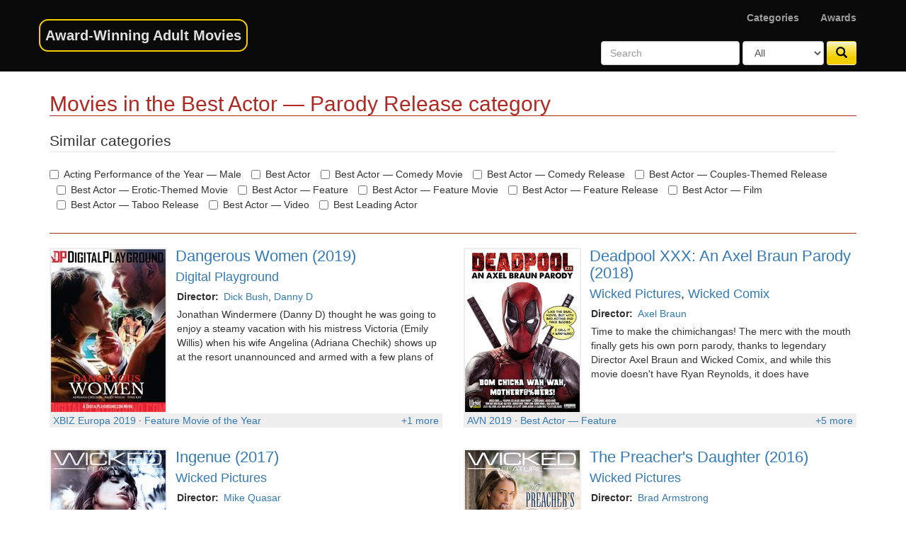

--- FILE ---
content_type: text/html; charset=UTF-8
request_url: https://awardwinningadultmovies.com/category.php?name=Best+Actor+%E2%80%94+Parody+Release
body_size: 11253
content:


<!DOCTYPE html>
<html lang="en">
  <head>
	<meta charset="utf-8">
    <meta http-equiv="X-UA-Compatible" content="IE=edge">
    <meta name="viewport" content="width=device-width, initial-scale=1">
    <meta name="trafficjunky-site-verification" content="9u1rqw4vt" />
    <link rel="icon" type="image/ico" href="//static.awardwinningadultmovies.com/img/awam-desktop.ico">
    <link rel="shortcut icon" type="image/x-icon" href="//static.awardwinningadultmovies.com/img/awam-desktop.ico">

    <!-- Bootstrap core CSS -->
    <link href="//static.awardwinningadultmovies.com/bootstrap/css/bootstrap.min.css" rel="stylesheet">

    <link href="//static.awardwinningadultmovies.com/3rd-party/silviomoreto-bootstrap-select/css/bootstrap-select.min.css" rel="stylesheet">

    <!-- Custom styles for this template -->
    <link href="//static.awardwinningadultmovies.com/css/awam.css?v=82" rel="stylesheet">

	<link rel="preload" href="//static.awardwinningadultmovies.com/bootstrap/fonts/glyphicons-halflings-regular.woff2" as="font" type="font/woff2" crossorigin>
	
    <!-- HTML5 shim and Respond.js for IE8 support of HTML5 elements and media queries -->
    <!--[if lt IE 9]>
      <script src="https://oss.maxcdn.com/html5shiv/3.7.2/html5shiv.min.js"></script>
      <script src="https://oss.maxcdn.com/respond/1.4.2/respond.min.js"></script>
    <![endif]-->
    <title>Movies in the Best Actor — Parody Release category</title>
  </head>

  <body>

  	<nav class="navbar navbar-inverse navbar-fixed-top">
		<div class="container">
			<div class="row">
				<div class="col-sm-5">
					<div class="navbar-header">
					  <button type="button" class="navbar-toggle collapsed" data-toggle="collapse" data-target="#navbar" aria-expanded="false" aria-controls="navbar">
						<span class="sr-only">Toggle navigation</span>
						<span class="icon-bar"></span>
						<span class="icon-bar"></span>
						<span class="icon-bar"></span>
					  </button>
					  <!--
					  <a class="navbar-brand" href="#"><span class="color-award initial-letter">A</span>ward-<span class="color-initial initial-letter">W</span>inning <span class="color-adult initial-letter">A</span>dult <span class="color-initial initial-letter">M</span>ovies</a>
					  -->
					  <a class="navbar-brand" href="/">Award-Winning Adult Movies</a>
					</div>
				</div>
				<div class="col-sm-7">
				  <div id="navbar" class="navbar-collapse collapse">
					<div class="row">
						<div class="col-sm-12">
							<div>
								<ul class="nav navbar-nav navbar-right">
																			<li><a href="/categories.php">Categories</a></li>
																		
																			<li><a href="/awards.php">Awards</a></li>
																	</ul>
							</div><!--/.navbar-collapse -->
						</div>
					</div>
					<div class="row">
						<div class="col-sm-12">
							<form class="navbar-form navbar-right" action="search.php">
								<div class="form-group">
									<input name="query" type="text" placeholder="Search" class="form-control"
										value=""									>
								</div>
								<div class="form-group">
									<select class="form-control" name="type">
																				
										<option value="" selected="selected" >All</option>
										<option value="movies">Movies</option>
										<option value="categories">Categories</option>
									</select>
								</div>
								<button type="submit" class="btn btn-award" title="Search"><span class="glyphicon glyphicon-search"></span></button>
							</form>
						</div>
					</div>	
				  </div>
				</div>
			</div>
		</div>
	</nav>

    <div class="container">
		<h1 class="movie-box">Movies in the Best Actor — Parody Release category</h1>
		  			<form role="form" class="category-filter">
				<input type="hidden" name="name" value="Best Actor — Parody Release" />
				<input type="hidden" name="filtered" value="1" />
			  			  				<div class="form-group">
					<legend>Similar categories</legend>
				  					<label class="checkbox-inline"><input type="checkbox" name="included[]" 
						value="Acting Performance of the Year — Male"  />Acting Performance of the Year — Male</label>
				  					<label class="checkbox-inline"><input type="checkbox" name="included[]" 
						value="Best Actor"  />Best Actor</label>
				  					<label class="checkbox-inline"><input type="checkbox" name="included[]" 
						value="Best Actor — Comedy Movie"  />Best Actor — Comedy Movie</label>
				  					<label class="checkbox-inline"><input type="checkbox" name="included[]" 
						value="Best Actor — Comedy Release"  />Best Actor — Comedy Release</label>
				  					<label class="checkbox-inline"><input type="checkbox" name="included[]" 
						value="Best Actor — Couples-Themed Release"  />Best Actor — Couples-Themed Release</label>
				  					<label class="checkbox-inline"><input type="checkbox" name="included[]" 
						value="Best Actor — Erotic-Themed Movie"  />Best Actor — Erotic-Themed Movie</label>
				  					<label class="checkbox-inline"><input type="checkbox" name="included[]" 
						value="Best Actor — Feature"  />Best Actor — Feature</label>
				  					<label class="checkbox-inline"><input type="checkbox" name="included[]" 
						value="Best Actor — Feature Movie"  />Best Actor — Feature Movie</label>
				  					<label class="checkbox-inline"><input type="checkbox" name="included[]" 
						value="Best Actor — Feature Release"  />Best Actor — Feature Release</label>
				  					<label class="checkbox-inline"><input type="checkbox" name="included[]" 
						value="Best Actor — Film"  />Best Actor — Film</label>
				  					<label class="checkbox-inline"><input type="checkbox" name="included[]" 
						value="Best Actor — Taboo Release"  />Best Actor — Taboo Release</label>
				  					<label class="checkbox-inline"><input type="checkbox" name="included[]" 
						value="Best Actor — Video"  />Best Actor — Video</label>
				  					<label class="checkbox-inline"><input type="checkbox" name="included[]" 
						value="Best Leading Actor"  />Best Leading Actor</label>
				  				  				</div>
			  				<div class="form-group">
					<button type="submit" class="btn btn-default">Filter</button>
				</div>
			</form>
			<h1 class="movie-box"></h1>
		        <div class="row">
						<div class="col-md-6 movie-mini" itemscope itemtype="http://schema.org/Movie">
					
		
		<div class="row">
			<div class="col-xs-12 movie-mini-header" >
				<div class="row">
					<div class="col-xs-12">
						<h2><a href="/movie.php?id=2056" title="Watch Dangerous Women" itemprop="url">
							<span itemprop="name">Dangerous Women</span>
								<time itemprop="datePublished" datetime="2019"> (2019)</time></a></h2>
						<span class="award-info">
							<p class="studio"><span itemprop="productionCompany" itemscope itemtype="http://schema.org/Organization" ><a href="/studio.php?name=Digital+Playground" 
				title="See all Digital Playground award-winning adult movies"
				itemprop="url"
			><span itemprop="name">Digital Playground</span></a></span></p>
						</span>
					</div>
				</div>
			</div>
			<div class="col-xs-5 col-md-4 movie-mini-image">
				<!-- 135x192 (7,85KB) |400: 139x200   |440: 153.288x220  |480: 167.225x240  |  760:284.288x408  |768 278.5x399.675   |992: 127.663x183.200 | 1200: 161x231.050 (10,65KB) -->
				<!-- 135x192 (7,85KB) |400: 139x200   |440: 153.288x220  |480: 167.225x240  |  760:284.288x408  |768 278.5x399.675   |992: 127.663x183.200 | 1200: 162x230 (10,65KB) -->
				<!-- 
				sizes="(max-width: 399px) 135px, (min-width: 480px) 284px, (min-width: 992px) 128px, (min-width: 1200px) 162px, 162px" 

				-->
				<a href="/movie.php?id=2056" title="Watch Dangerous Women award-winning adult movie"><img width="380" height="540" class="lazyload" alt="Watch Dangerous Women movie" data-src="//static.awardwinningadultmovies.com/covers/sm/movie-002056/front.jpg" 
				data-srcset="//static.awardwinningadultmovies.com/covers/xs/movie-002056/front.jpg 135w, 
						//static.awardwinningadultmovies.com/covers/sm/movie-002056/front.jpg 162w,
						//static.awardwinningadultmovies.com/covers/md/movie-002056/front.jpg 284w"
				sizes="(min-width: 1200px) 162px, (min-width: 992px) 128px, (min-width: 480px) 284px, (max-width: 399px) 135px, 162px" 
				itemprop="image" /><noscript><img width="380" height="540" alt="Watch Dangerous Women movie" src="//static.awardwinningadultmovies.com/covers/sm/movie-002056/front.jpg" 
				srcset="//static.awardwinningadultmovies.com/covers/xs/movie-002056/front.jpg 135w, 
						//static.awardwinningadultmovies.com/covers/sm/movie-002056/front.jpg 162w,
						//static.awardwinningadultmovies.com/covers/md/movie-002056/front.jpg 284w"
				sizes="(min-width: 1200px) 162px, (min-width: 992px) 128px, (min-width: 480px) 284px, (max-width: 399px) 135px, 162px" 
				itemprop="image" /></noscript></a>
			</div>
			<div class="col-xs-7 col-md-8 movie-mini-content">
				<div class="movie-mini-content-main">
					<div class="whole-lines">
							
						<p class="role"><span class="role-label">Director: </span>
							<span itemprop="director" itemscope itemtype="http://schema.org/Person"><a href="/director.php?name=Dick+Bush"
				title="See all award-winning adult movies directed by Dick Bush" 
				itemprop="url"
			><span itemprop="name">Dick Bush</span></a></span>, <span itemprop="director" itemscope itemtype="http://schema.org/Person"><a href="/director.php?name=Danny+D"
				title="See all award-winning adult movies directed by Danny D" 
				itemprop="url"
			><span itemprop="name">Danny D</span></a></span></p></span>
						<div>
							<p itemprop="description">Jonathan Windermere (Danny D) thought he was going to enjoy a steamy vacation with his mistress Victoria (Emily Willis) when his wife Angelina (Adriana Chechik) shows up at the resort unannounced and armed with a few plans of her own. Having discovered Jonathan's infidelity, Angelina is out for revenge and willing to go to any length, including using her own mistress Kelly (Tina Kay), to distract and destroy her cheating husband. Romance mixes with revenge in this tale of debauchery and martial promiscuity as it seems everyone has a plan and a secret. Scorned wife or master of deception? Angelina is a dangerous woman who gets what she wants - no matter who gets caught in her web.</p>
						</div>						
					</div>
					<!-- p><a class="btn btn-default" href="#" role="button">View details &raquo;</a></p -->
				</div>
			</div>
		</div>
		<div class="row movie-mini-footer">
			<p>
								<a href="/award.php?name=XBIZ+Europa+2019"
				title="See all XBIZ Europa&nbsp;2019 award winner adult movies"
			>XBIZ Europa&nbsp;2019</a>					&middot; <a  href="/category.php?name=Feature+Movie+of+the+Year" 
				title="See all award-winning adult movies in the Feature Movie of the Year category"
			><span itemprop="award">Feature Movie of the Year</span></a>												<span class="more-awards"><a href="/movie.php?id=2056#awards" itemprop="award"><span itemprop="award">+1 more</span></a></span>
										
						</p>
		</div>
	</div>

	
							<div class="col-md-6 movie-mini" itemscope itemtype="http://schema.org/Movie">
					
		
		<div class="row">
			<div class="col-xs-12 movie-mini-header" >
				<div class="row">
					<div class="col-xs-12">
						<h2><a href="/movie.php?id=2009" title="Watch Deadpool XXX: An Axel Braun Parody" itemprop="url">
							<span itemprop="name">Deadpool XXX: An Axel Braun Parody</span>
								<time itemprop="datePublished" datetime="2018-10"> (2018)</time></a></h2>
						<span class="award-info">
							<p class="studio"><span itemprop="productionCompany" itemscope itemtype="http://schema.org/Organization" ><a href="/studio.php?name=Wicked+Pictures" 
				title="See all Wicked Pictures award-winning adult movies"
				itemprop="url"
			><span itemprop="name">Wicked Pictures</span></a></span>, <span itemprop="productionCompany" itemscope itemtype="http://schema.org/Organization" ><a href="/studio.php?name=Wicked+Comix" 
				title="See all Wicked Comix award-winning adult movies"
				itemprop="url"
			><span itemprop="name">Wicked Comix</span></a></span></p>
						</span>
					</div>
				</div>
			</div>
			<div class="col-xs-5 col-md-4 movie-mini-image">
				<!-- 135x192 (7,85KB) |400: 139x200   |440: 153.288x220  |480: 167.225x240  |  760:284.288x408  |768 278.5x399.675   |992: 127.663x183.200 | 1200: 161x231.050 (10,65KB) -->
				<!-- 135x192 (7,85KB) |400: 139x200   |440: 153.288x220  |480: 167.225x240  |  760:284.288x408  |768 278.5x399.675   |992: 127.663x183.200 | 1200: 162x230 (10,65KB) -->
				<!-- 
				sizes="(max-width: 399px) 135px, (min-width: 480px) 284px, (min-width: 992px) 128px, (min-width: 1200px) 162px, 162px" 

				-->
				<a href="/movie.php?id=2009" title="Watch Deadpool XXX: An Axel Braun Parody award-winning adult movie"><img width="380" height="540" class="lazyload" alt="Watch Deadpool XXX: An Axel Braun Parody movie" data-src="//static.awardwinningadultmovies.com/covers/sm/movie-002009/front.jpg" 
				data-srcset="//static.awardwinningadultmovies.com/covers/xs/movie-002009/front.jpg 135w, 
						//static.awardwinningadultmovies.com/covers/sm/movie-002009/front.jpg 162w,
						//static.awardwinningadultmovies.com/covers/md/movie-002009/front.jpg 284w"
				sizes="(min-width: 1200px) 162px, (min-width: 992px) 128px, (min-width: 480px) 284px, (max-width: 399px) 135px, 162px" 
				itemprop="image" /><noscript><img width="380" height="540" alt="Watch Deadpool XXX: An Axel Braun Parody movie" src="//static.awardwinningadultmovies.com/covers/sm/movie-002009/front.jpg" 
				srcset="//static.awardwinningadultmovies.com/covers/xs/movie-002009/front.jpg 135w, 
						//static.awardwinningadultmovies.com/covers/sm/movie-002009/front.jpg 162w,
						//static.awardwinningadultmovies.com/covers/md/movie-002009/front.jpg 284w"
				sizes="(min-width: 1200px) 162px, (min-width: 992px) 128px, (min-width: 480px) 284px, (max-width: 399px) 135px, 162px" 
				itemprop="image" /></noscript></a>
			</div>
			<div class="col-xs-7 col-md-8 movie-mini-content">
				<div class="movie-mini-content-main">
					<div class="whole-lines">
							
						<p class="role"><span class="role-label">Director: </span>
							<span itemprop="director" itemscope itemtype="http://schema.org/Person"><a href="/director.php?name=Axel+Braun"
				title="See all award-winning adult movies directed by Axel Braun" 
				itemprop="url"
			><span itemprop="name">Axel Braun</span></a></span></p></span>
						<div>
							<p itemprop="description">Time to make the chimichangas! The merc with the mouth finally gets his own porn parody, thanks to legendary Director Axel Braun and Wicked Comix, and while this movie doesn't have Ryan Reynolds, it does have ridiculously hot chicks, a buttload of sex, and tons of epic boobs! Staring Seth Gamble in a hilarious, Award-Worthy turn as the regenerating degenerate, Wicked girl Jessica Drake as Lady Deadpool, Romi Rain as Elektra, plus The Punisher, Wolverine and not one but two Domino's! 

Deadpool XXX: An Axel Braun Parody may not be the parody you knew you needed, but it sure as fuck is the one you deserve!</p>
						</div>						
					</div>
					<!-- p><a class="btn btn-default" href="#" role="button">View details &raquo;</a></p -->
				</div>
			</div>
		</div>
		<div class="row movie-mini-footer">
			<p>
								<a href="/award.php?name=AVN+2019"
				title="See all AVN&nbsp;2019 award winner adult movies"
			>AVN&nbsp;2019</a>					&middot; <a  href="/category.php?name=Best+Actor+%E2%80%94+Feature" 
				title="See all award-winning adult movies in the Best Actor — Feature category"
			><span itemprop="award">Best Actor — Feature</span></a>												<span class="more-awards"><a href="/movie.php?id=2009#awards" itemprop="award"><span itemprop="award">+5 more</span></a></span>
										
						</p>
		</div>
	</div>

	
							<div class="col-md-6 movie-mini" itemscope itemtype="http://schema.org/Movie">
					
		
		<div class="row">
			<div class="col-xs-12 movie-mini-header" >
				<div class="row">
					<div class="col-xs-12">
						<h2><a href="/movie.php?id=1942" title="Watch Ingenue" itemprop="url">
							<span itemprop="name">Ingenue</span>
								<time itemprop="datePublished" datetime="2017-09"> (2017)</time></a></h2>
						<span class="award-info">
							<p class="studio"><span itemprop="productionCompany" itemscope itemtype="http://schema.org/Organization" ><a href="/studio.php?name=Wicked+Pictures" 
				title="See all Wicked Pictures award-winning adult movies"
				itemprop="url"
			><span itemprop="name">Wicked Pictures</span></a></span></p>
						</span>
					</div>
				</div>
			</div>
			<div class="col-xs-5 col-md-4 movie-mini-image">
				<!-- 135x192 (7,85KB) |400: 139x200   |440: 153.288x220  |480: 167.225x240  |  760:284.288x408  |768 278.5x399.675   |992: 127.663x183.200 | 1200: 161x231.050 (10,65KB) -->
				<!-- 135x192 (7,85KB) |400: 139x200   |440: 153.288x220  |480: 167.225x240  |  760:284.288x408  |768 278.5x399.675   |992: 127.663x183.200 | 1200: 162x230 (10,65KB) -->
				<!-- 
				sizes="(max-width: 399px) 135px, (min-width: 480px) 284px, (min-width: 992px) 128px, (min-width: 1200px) 162px, 162px" 

				-->
				<a href="/movie.php?id=1942" title="Watch Ingenue award-winning adult movie"><img width="380" height="540" class="lazyload" alt="Watch Ingenue movie" data-src="//static.awardwinningadultmovies.com/covers/sm/movie-001942/front.jpg" 
				data-srcset="//static.awardwinningadultmovies.com/covers/xs/movie-001942/front.jpg 135w, 
						//static.awardwinningadultmovies.com/covers/sm/movie-001942/front.jpg 162w,
						//static.awardwinningadultmovies.com/covers/md/movie-001942/front.jpg 284w"
				sizes="(min-width: 1200px) 162px, (min-width: 992px) 128px, (min-width: 480px) 284px, (max-width: 399px) 135px, 162px" 
				itemprop="image" /><noscript><img width="380" height="540" alt="Watch Ingenue movie" src="//static.awardwinningadultmovies.com/covers/sm/movie-001942/front.jpg" 
				srcset="//static.awardwinningadultmovies.com/covers/xs/movie-001942/front.jpg 135w, 
						//static.awardwinningadultmovies.com/covers/sm/movie-001942/front.jpg 162w,
						//static.awardwinningadultmovies.com/covers/md/movie-001942/front.jpg 284w"
				sizes="(min-width: 1200px) 162px, (min-width: 992px) 128px, (min-width: 480px) 284px, (max-width: 399px) 135px, 162px" 
				itemprop="image" /></noscript></a>
			</div>
			<div class="col-xs-7 col-md-8 movie-mini-content">
				<div class="movie-mini-content-main">
					<div class="whole-lines">
							
						<p class="role"><span class="role-label">Director: </span>
							<span itemprop="director" itemscope itemtype="http://schema.org/Person"><a href="/director.php?name=Mike+Quasar"
				title="See all award-winning adult movies directed by Mike Quasar" 
				itemprop="url"
			><span itemprop="name">Mike Quasar</span></a></span></p></span>
						<div>
							<p itemprop="description">Dave Henderson lives a boring and stagnant existence with his beautiful unfaithful wife and his rebellious young daughter until an unexpected house guest causes him to rethink everything about his life. Is it too late for him to change and find true happiness with a girl barely older than his daughter?</p>
						</div>						
					</div>
					<!-- p><a class="btn btn-default" href="#" role="button">View details &raquo;</a></p -->
				</div>
			</div>
		</div>
		<div class="row movie-mini-footer">
			<p>
								<a href="/award.php?name=AVN+2018"
				title="See all AVN&nbsp;2018 award winner adult movies"
			>AVN&nbsp;2018</a>					&middot; <a  href="/category.php?name=Best+Actor" 
				title="See all award-winning adult movies in the Best Actor category"
			><span itemprop="award">Best Actor</span></a>												<span class="more-awards"><a href="/movie.php?id=1942#awards" itemprop="award"><span itemprop="award">+1 more</span></a></span>
										
						</p>
		</div>
	</div>

	
							<div class="col-md-6 movie-mini" itemscope itemtype="http://schema.org/Movie">
					
		
		<div class="row">
			<div class="col-xs-12 movie-mini-header" >
				<div class="row">
					<div class="col-xs-12">
						<h2><a href="/movie.php?id=1875" title="Watch The Preacher's Daughter" itemprop="url">
							<span itemprop="name">The Preacher's Daughter</span>
								<time itemprop="datePublished" datetime="2016-12"> (2016)</time></a></h2>
						<span class="award-info">
							<p class="studio"><span itemprop="productionCompany" itemscope itemtype="http://schema.org/Organization" ><a href="/studio.php?name=Wicked+Pictures" 
				title="See all Wicked Pictures award-winning adult movies"
				itemprop="url"
			><span itemprop="name">Wicked Pictures</span></a></span></p>
						</span>
					</div>
				</div>
			</div>
			<div class="col-xs-5 col-md-4 movie-mini-image">
				<!-- 135x192 (7,85KB) |400: 139x200   |440: 153.288x220  |480: 167.225x240  |  760:284.288x408  |768 278.5x399.675   |992: 127.663x183.200 | 1200: 161x231.050 (10,65KB) -->
				<!-- 135x192 (7,85KB) |400: 139x200   |440: 153.288x220  |480: 167.225x240  |  760:284.288x408  |768 278.5x399.675   |992: 127.663x183.200 | 1200: 162x230 (10,65KB) -->
				<!-- 
				sizes="(max-width: 399px) 135px, (min-width: 480px) 284px, (min-width: 992px) 128px, (min-width: 1200px) 162px, 162px" 

				-->
				<a href="/movie.php?id=1875" title="Watch The Preacher's Daughter award-winning adult movie"><img width="380" height="540" class="lazyload" alt="Watch The Preacher's Daughter movie" data-src="//static.awardwinningadultmovies.com/covers/sm/movie-001875/front.jpg" 
				data-srcset="//static.awardwinningadultmovies.com/covers/xs/movie-001875/front.jpg 135w, 
						//static.awardwinningadultmovies.com/covers/sm/movie-001875/front.jpg 162w,
						//static.awardwinningadultmovies.com/covers/md/movie-001875/front.jpg 284w"
				sizes="(min-width: 1200px) 162px, (min-width: 992px) 128px, (min-width: 480px) 284px, (max-width: 399px) 135px, 162px" 
				itemprop="image" /><noscript><img width="380" height="540" alt="Watch The Preacher's Daughter movie" src="//static.awardwinningadultmovies.com/covers/sm/movie-001875/front.jpg" 
				srcset="//static.awardwinningadultmovies.com/covers/xs/movie-001875/front.jpg 135w, 
						//static.awardwinningadultmovies.com/covers/sm/movie-001875/front.jpg 162w,
						//static.awardwinningadultmovies.com/covers/md/movie-001875/front.jpg 284w"
				sizes="(min-width: 1200px) 162px, (min-width: 992px) 128px, (min-width: 480px) 284px, (max-width: 399px) 135px, 162px" 
				itemprop="image" /></noscript></a>
			</div>
			<div class="col-xs-7 col-md-8 movie-mini-content">
				<div class="movie-mini-content-main">
					<div class="whole-lines">
							
						<p class="role"><span class="role-label">Director: </span>
							<span itemprop="director" itemscope itemtype="http://schema.org/Person"><a href="/director.php?name=Brad+Armstrong"
				title="See all award-winning adult movies directed by Brad Armstrong" 
				itemprop="url"
			><span itemprop="name">Brad Armstrong</span></a></span></p></span>
						<div>
							<p itemprop="description">Wicked Pictures and Award Winning Director Brad Armstrong bring you the dramatic story of Marissa (Mia Malkova) the 19 year old daughter of a small town preacher. She’s always been “Daddy’s girl” and never been in trouble, that is, until she meets Billy (Xander Corvus) the town’s bad boy from the wrong side of the tracks. Before long, the two become lovers, but Marissa’s perfect world is turned upside down as her mother (Alexis Faux) and father (Brad Armstrong) forbid her from seeing Billy, saying he’s a heathen and he’ll ruin her life. But the more they try to drive the two young lovers apart, the stronger their bond grows. The situation finally comes to a boiling point and the family gives her an ultimatum to never see Billy again or they’ll turn their back on her forever.  Now it’s up to Marissa… Will she come back to her family and the church or will she risk everything to be with the man she loves?</p>
						</div>						
					</div>
					<!-- p><a class="btn btn-default" href="#" role="button">View details &raquo;</a></p -->
				</div>
			</div>
		</div>
		<div class="row movie-mini-footer">
			<p>
								<a href="/award.php?name=XBIZ+2017"
				title="See all XBIZ&nbsp;2017 award winner adult movies"
			>XBIZ&nbsp;2017</a>					&middot; <a  href="/category.php?name=Feature+Movie+of+the+Year" 
				title="See all award-winning adult movies in the Feature Movie of the Year category"
			><span itemprop="award">Feature Movie of the Year</span></a>												<span class="more-awards"><a href="/movie.php?id=1875#awards" itemprop="award"><span itemprop="award">+8 more</span></a></span>
										
						</p>
		</div>
	</div>

	
							<div class="col-md-6 movie-mini" itemscope itemtype="http://schema.org/Movie">
					
		
		<div class="row">
			<div class="col-xs-12 movie-mini-header" >
				<div class="row">
					<div class="col-xs-12">
						<h2><a href="/movie.php?id=1876" title="Watch Suicide Squad XXX: An Axel Braun Parody" itemprop="url">
							<span itemprop="name">Suicide Squad XXX: An Axel Braun Parody</span>
								<time itemprop="datePublished" datetime="2016-08"> (2016)</time></a></h2>
						<span class="award-info">
							<p class="studio"><span itemprop="productionCompany" itemscope itemtype="http://schema.org/Organization" ><a href="/studio.php?name=Wicked+Pictures" 
				title="See all Wicked Pictures award-winning adult movies"
				itemprop="url"
			><span itemprop="name">Wicked Pictures</span></a></span>, <span itemprop="productionCompany" itemscope itemtype="http://schema.org/Organization" ><a href="/studio.php?name=Wicked+Comix" 
				title="See all Wicked Comix award-winning adult movies"
				itemprop="url"
			><span itemprop="name">Wicked Comix</span></a></span></p>
						</span>
					</div>
				</div>
			</div>
			<div class="col-xs-5 col-md-4 movie-mini-image">
				<!-- 135x192 (7,85KB) |400: 139x200   |440: 153.288x220  |480: 167.225x240  |  760:284.288x408  |768 278.5x399.675   |992: 127.663x183.200 | 1200: 161x231.050 (10,65KB) -->
				<!-- 135x192 (7,85KB) |400: 139x200   |440: 153.288x220  |480: 167.225x240  |  760:284.288x408  |768 278.5x399.675   |992: 127.663x183.200 | 1200: 162x230 (10,65KB) -->
				<!-- 
				sizes="(max-width: 399px) 135px, (min-width: 480px) 284px, (min-width: 992px) 128px, (min-width: 1200px) 162px, 162px" 

				-->
				<a href="/movie.php?id=1876" title="Watch Suicide Squad XXX: An Axel Braun Parody award-winning adult movie"><img width="380" height="540" class="lazyload" alt="Watch Suicide Squad XXX: An Axel Braun Parody movie" data-src="//static.awardwinningadultmovies.com/covers/sm/movie-001876/front.jpg" 
				data-srcset="//static.awardwinningadultmovies.com/covers/xs/movie-001876/front.jpg 135w, 
						//static.awardwinningadultmovies.com/covers/sm/movie-001876/front.jpg 162w,
						//static.awardwinningadultmovies.com/covers/md/movie-001876/front.jpg 284w"
				sizes="(min-width: 1200px) 162px, (min-width: 992px) 128px, (min-width: 480px) 284px, (max-width: 399px) 135px, 162px" 
				itemprop="image" /><noscript><img width="380" height="540" alt="Watch Suicide Squad XXX: An Axel Braun Parody movie" src="//static.awardwinningadultmovies.com/covers/sm/movie-001876/front.jpg" 
				srcset="//static.awardwinningadultmovies.com/covers/xs/movie-001876/front.jpg 135w, 
						//static.awardwinningadultmovies.com/covers/sm/movie-001876/front.jpg 162w,
						//static.awardwinningadultmovies.com/covers/md/movie-001876/front.jpg 284w"
				sizes="(min-width: 1200px) 162px, (min-width: 992px) 128px, (min-width: 480px) 284px, (max-width: 399px) 135px, 162px" 
				itemprop="image" /></noscript></a>
			</div>
			<div class="col-xs-7 col-md-8 movie-mini-content">
				<div class="movie-mini-content-main">
					<div class="whole-lines">
							
						<p class="role"><span class="role-label">Director: </span>
							<span itemprop="director" itemscope itemtype="http://schema.org/Person"><a href="/director.php?name=Axel+Braun"
				title="See all award-winning adult movies directed by Axel Braun" 
				itemprop="url"
			><span itemprop="name">Axel Braun</span></a></span></p></span>
						<div>
							<p itemprop="description">Axel Braun strikes back! For his fourth Wicked Comix title, the legendary Adult film director takes on the most anticipated superhero movie of the summer with another hi-budget sexy spoof. Featuring a stellar cast lead by Kleio Valentien, reprising her award-winning role as Harley Quinn,  megastar Asa Akira as Katana, Anna Bell Peaks in a star-making role as Killer Frost, and ABP contract girl Riley Steele returning as Enchantress, Suicide Squad XXX: An Axel Braun Parody delivers a clever story, steamy hot sex scenes, and a mind-blowing performance by Best Actor winner Tommy Pistol as The Joker.</p>
						</div>						
					</div>
					<!-- p><a class="btn btn-default" href="#" role="button">View details &raquo;</a></p -->
				</div>
			</div>
		</div>
		<div class="row movie-mini-footer">
			<p>
								<a href="/award.php?name=XBIZ+2017"
				title="See all XBIZ&nbsp;2017 award winner adult movies"
			>XBIZ&nbsp;2017</a>					&middot; <a  href="/category.php?name=Parody+Release+of+the+Year" 
				title="See all award-winning adult movies in the Parody Release of the Year category"
			><span itemprop="award">Parody Release of the Year</span></a>												<span class="more-awards"><a href="/movie.php?id=1876#awards" itemprop="award"><span itemprop="award">+11 more</span></a></span>
										
						</p>
		</div>
	</div>

	
							<div class="col-md-6 movie-mini" itemscope itemtype="http://schema.org/Movie">
					
		
		<div class="row">
			<div class="col-xs-12 movie-mini-header" >
				<div class="row">
					<div class="col-xs-12">
						<h2><a href="/movie.php?id=1829" title="Watch Peter Pan XXX: An Axel Braun Parody" itemprop="url">
							<span itemprop="name">Peter Pan XXX: An Axel Braun Parody</span>
								<time itemprop="datePublished" datetime="2015-10"> (2015)</time></a></h2>
						<span class="award-info">
							<p class="studio"><span itemprop="productionCompany" itemscope itemtype="http://schema.org/Organization" ><a href="/studio.php?name=Wicked+Pictures" 
				title="See all Wicked Pictures award-winning adult movies"
				itemprop="url"
			><span itemprop="name">Wicked Pictures</span></a></span></p>
						</span>
					</div>
				</div>
			</div>
			<div class="col-xs-5 col-md-4 movie-mini-image">
				<!-- 135x192 (7,85KB) |400: 139x200   |440: 153.288x220  |480: 167.225x240  |  760:284.288x408  |768 278.5x399.675   |992: 127.663x183.200 | 1200: 161x231.050 (10,65KB) -->
				<!-- 135x192 (7,85KB) |400: 139x200   |440: 153.288x220  |480: 167.225x240  |  760:284.288x408  |768 278.5x399.675   |992: 127.663x183.200 | 1200: 162x230 (10,65KB) -->
				<!-- 
				sizes="(max-width: 399px) 135px, (min-width: 480px) 284px, (min-width: 992px) 128px, (min-width: 1200px) 162px, 162px" 

				-->
				<a href="/movie.php?id=1829" title="Watch Peter Pan XXX: An Axel Braun Parody award-winning adult movie"><img width="380" height="540" class="lazyload" alt="Watch Peter Pan XXX: An Axel Braun Parody movie" data-src="//static.awardwinningadultmovies.com/covers/sm/movie-001829/front.jpg" 
				data-srcset="//static.awardwinningadultmovies.com/covers/xs/movie-001829/front.jpg 135w, 
						//static.awardwinningadultmovies.com/covers/sm/movie-001829/front.jpg 162w,
						//static.awardwinningadultmovies.com/covers/md/movie-001829/front.jpg 284w"
				sizes="(min-width: 1200px) 162px, (min-width: 992px) 128px, (min-width: 480px) 284px, (max-width: 399px) 135px, 162px" 
				itemprop="image" /><noscript><img width="380" height="540" alt="Watch Peter Pan XXX: An Axel Braun Parody movie" src="//static.awardwinningadultmovies.com/covers/sm/movie-001829/front.jpg" 
				srcset="//static.awardwinningadultmovies.com/covers/xs/movie-001829/front.jpg 135w, 
						//static.awardwinningadultmovies.com/covers/sm/movie-001829/front.jpg 162w,
						//static.awardwinningadultmovies.com/covers/md/movie-001829/front.jpg 284w"
				sizes="(min-width: 1200px) 162px, (min-width: 992px) 128px, (min-width: 480px) 284px, (max-width: 399px) 135px, 162px" 
				itemprop="image" /></noscript></a>
			</div>
			<div class="col-xs-7 col-md-8 movie-mini-content">
				<div class="movie-mini-content-main">
					<div class="whole-lines">
							
						<p class="role"><span class="role-label">Director: </span>
							<span itemprop="director" itemscope itemtype="http://schema.org/Person"><a href="/director.php?name=Axel+Braun"
				title="See all award-winning adult movies directed by Axel Braun" 
				itemprop="url"
			><span itemprop="name">Axel Braun</span></a></span></p></span>
						<div>
							<p itemprop="description">Legendary director Axel Braun puts his sexy spin on the timeless story of Peter Pan in the fourth Wicked Fairy Tales release. Take a magical trip to Neverland with Wendy, Tiger Lily, and two very mischievous mermaids as they help Peter fight the villainous Captain Hook and rescue Tinker Bell, played to perfection by Riley Steele. With an all-star cast, steamy sex, and the high production value that fans have come to expect from Axel Braun and Wicked Pictures, &quot;Peter Pan XXX: An Axel Braun Parody&quot; is an exciting, exhilarating, unforgettable erotic adventure!</p>
						</div>						
					</div>
					<!-- p><a class="btn btn-default" href="#" role="button">View details &raquo;</a></p -->
				</div>
			</div>
		</div>
		<div class="row movie-mini-footer">
			<p>
								<a href="/award.php?name=AVN+2016"
				title="See all AVN&nbsp;2016 award winner adult movies"
			>AVN&nbsp;2016</a>					&middot; <a  href="/category.php?name=Movie+of+the+Year" 
				title="See all award-winning adult movies in the Movie of the Year category"
			><span itemprop="award">Movie of the Year</span></a>												<span class="more-awards"><a href="/movie.php?id=1829#awards" itemprop="award"><span itemprop="award">+4 more</span></a></span>
										
						</p>
		</div>
	</div>

	
							<div class="col-md-6 movie-mini" itemscope itemtype="http://schema.org/Movie">
					
		
		<div class="row">
			<div class="col-xs-12 movie-mini-header" >
				<div class="row">
					<div class="col-xs-12">
						<h2><a href="/movie.php?id=1874" title="Watch Stryker" itemprop="url">
							<span itemprop="name">Stryker</span>
								<time itemprop="datePublished" datetime="2015-02-21"> (2015)</time></a></h2>
						<span class="award-info">
							<p class="studio"><span itemprop="productionCompany" itemscope itemtype="http://schema.org/Organization" ><a href="/studio.php?name=Digital+Playground" 
				title="See all Digital Playground award-winning adult movies"
				itemprop="url"
			><span itemprop="name">Digital Playground</span></a></span></p>
						</span>
					</div>
				</div>
			</div>
			<div class="col-xs-5 col-md-4 movie-mini-image">
				<!-- 135x192 (7,85KB) |400: 139x200   |440: 153.288x220  |480: 167.225x240  |  760:284.288x408  |768 278.5x399.675   |992: 127.663x183.200 | 1200: 161x231.050 (10,65KB) -->
				<!-- 135x192 (7,85KB) |400: 139x200   |440: 153.288x220  |480: 167.225x240  |  760:284.288x408  |768 278.5x399.675   |992: 127.663x183.200 | 1200: 162x230 (10,65KB) -->
				<!-- 
				sizes="(max-width: 399px) 135px, (min-width: 480px) 284px, (min-width: 992px) 128px, (min-width: 1200px) 162px, 162px" 

				-->
				<a href="/movie.php?id=1874" title="Watch Stryker award-winning adult movie"><img width="380" height="540" class="lazyload" alt="Watch Stryker movie" data-src="//static.awardwinningadultmovies.com/covers/sm/movie-001874/front.jpg" 
				data-srcset="//static.awardwinningadultmovies.com/covers/xs/movie-001874/front.jpg 135w, 
						//static.awardwinningadultmovies.com/covers/sm/movie-001874/front.jpg 162w,
						//static.awardwinningadultmovies.com/covers/md/movie-001874/front.jpg 284w"
				sizes="(min-width: 1200px) 162px, (min-width: 992px) 128px, (min-width: 480px) 284px, (max-width: 399px) 135px, 162px" 
				itemprop="image" /><noscript><img width="380" height="540" alt="Watch Stryker movie" src="//static.awardwinningadultmovies.com/covers/sm/movie-001874/front.jpg" 
				srcset="//static.awardwinningadultmovies.com/covers/xs/movie-001874/front.jpg 135w, 
						//static.awardwinningadultmovies.com/covers/sm/movie-001874/front.jpg 162w,
						//static.awardwinningadultmovies.com/covers/md/movie-001874/front.jpg 284w"
				sizes="(min-width: 1200px) 162px, (min-width: 992px) 128px, (min-width: 480px) 284px, (max-width: 399px) 135px, 162px" 
				itemprop="image" /></noscript></a>
			</div>
			<div class="col-xs-7 col-md-8 movie-mini-content">
				<div class="movie-mini-content-main">
					<div class="whole-lines">
							
						<p class="role"><span class="role-label">Director: </span>
							<span itemprop="director" itemscope itemtype="http://schema.org/Person"><a href="/director.php?name=Billy+Visual"
				title="See all award-winning adult movies directed by Billy Visual" 
				itemprop="url"
			><span itemprop="name">Billy Visual</span></a></span></p></span>
						<div>
							<p itemprop="description">International spy agency, CRISIS, run by Maxine and her promiscuous alcoholic son, Stryker, save the world with one secret mission at a time. The team consists of sexy secret spy, Shawna, who happens to be Stryker’s ex-girlfriend and she’s currently dating Corbin, a spy-in-training. Chloe, the receptionist, is the horniest one of them all, who pines after Shawna too, and Craig, the brains of the operation is obsessed with his sex doll. The team must rally together to swoon over the chairman of the U.N. to win a contract but an uncover prostitute from another agency fucked him first! A failed mission leads Maxine to travel to Alaska, where she secretly bangs the head of the KGB who is also Stryker’s father. Word gets out that Maxine’s sex tape with KGB’s Vlad is on the market. Stryker and Shawna are on a mission alone to get the tape and save CRISIS from going under, until they get back to their kinky ways.</p>
						</div>						
					</div>
					<!-- p><a class="btn btn-default" href="#" role="button">View details &raquo;</a></p -->
				</div>
			</div>
		</div>
		<div class="row movie-mini-footer">
			<p>
								<a href="/award.php?name=AVN+2016"
				title="See all AVN&nbsp;2016 award winner adult movies"
			>AVN&nbsp;2016</a>					&middot; <a  href="/category.php?name=Best+Actor" 
				title="See all award-winning adult movies in the Best Actor category"
			><span itemprop="award">Best Actor</span></a>										
						</p>
		</div>
	</div>

	
							<div class="col-md-6 movie-mini" itemscope itemtype="http://schema.org/Movie">
					
		
		<div class="row">
			<div class="col-xs-12 movie-mini-header" >
				<div class="row">
					<div class="col-xs-12">
						<h2><a href="/movie.php?id=1101" title="Watch Wetwork" itemprop="url">
							<span itemprop="name">Wetwork</span>
								<time itemprop="datePublished" datetime="2014-09"> (2014)</time></a></h2>
						<span class="award-info">
							<p class="studio"><span itemprop="productionCompany" itemscope itemtype="http://schema.org/Organization" ><a href="/studio.php?name=Vivid+Entertainment" 
				title="See all Vivid Entertainment award-winning adult movies"
				itemprop="url"
			><span itemprop="name">Vivid Entertainment</span></a></span></p>
						</span>
					</div>
				</div>
			</div>
			<div class="col-xs-5 col-md-4 movie-mini-image">
				<!-- 135x192 (7,85KB) |400: 139x200   |440: 153.288x220  |480: 167.225x240  |  760:284.288x408  |768 278.5x399.675   |992: 127.663x183.200 | 1200: 161x231.050 (10,65KB) -->
				<!-- 135x192 (7,85KB) |400: 139x200   |440: 153.288x220  |480: 167.225x240  |  760:284.288x408  |768 278.5x399.675   |992: 127.663x183.200 | 1200: 162x230 (10,65KB) -->
				<!-- 
				sizes="(max-width: 399px) 135px, (min-width: 480px) 284px, (min-width: 992px) 128px, (min-width: 1200px) 162px, 162px" 

				-->
				<a href="/movie.php?id=1101" title="Watch Wetwork award-winning adult movie"><img width="380" height="540" class="lazyload" alt="Watch Wetwork movie" data-src="//static.awardwinningadultmovies.com/covers/sm/movie-001101/front.jpg" 
				data-srcset="//static.awardwinningadultmovies.com/covers/xs/movie-001101/front.jpg 135w, 
						//static.awardwinningadultmovies.com/covers/sm/movie-001101/front.jpg 162w,
						//static.awardwinningadultmovies.com/covers/md/movie-001101/front.jpg 284w"
				sizes="(min-width: 1200px) 162px, (min-width: 992px) 128px, (min-width: 480px) 284px, (max-width: 399px) 135px, 162px" 
				itemprop="image" /><noscript><img width="380" height="540" alt="Watch Wetwork movie" src="//static.awardwinningadultmovies.com/covers/sm/movie-001101/front.jpg" 
				srcset="//static.awardwinningadultmovies.com/covers/xs/movie-001101/front.jpg 135w, 
						//static.awardwinningadultmovies.com/covers/sm/movie-001101/front.jpg 162w,
						//static.awardwinningadultmovies.com/covers/md/movie-001101/front.jpg 284w"
				sizes="(min-width: 1200px) 162px, (min-width: 992px) 128px, (min-width: 480px) 284px, (max-width: 399px) 135px, 162px" 
				itemprop="image" /></noscript></a>
			</div>
			<div class="col-xs-7 col-md-8 movie-mini-content">
				<div class="movie-mini-content-main">
					<div class="whole-lines">
							
						<p class="role"><span class="role-label">Director: </span>
							<span itemprop="director" itemscope itemtype="http://schema.org/Person"><a href="/director.php?name=Eli+Cross"
				title="See all award-winning adult movies directed by Eli Cross" 
				itemprop="url"
			><span itemprop="name">Eli Cross</span></a></span></p></span>
						<div>
							<p itemprop="description">From AVN Award-Winning director Eli Cross comes a story of spies, international intrigue, assassins, and prostitutes of every sort... sexual and political. As ruthless spy Anthony faces a midlife crisis, he must decide whether to keep playing the kiss and tell, murder and mayhem game, or retire. But retire to what? And what about Katherine, the seemingly normal artist, who just happens to kill her patrons after sex... who Anthony quickly becomes entangled with in a deadly game of cat and mouse. If you like your porn hot, nasty and layered, Wetwork is your film. With three anals, a beautiful San Francisco location, and the budget of a mainstream film, this is Eli Cross at his best... and it doesn't get any better than that.</p>
						</div>						
					</div>
					<!-- p><a class="btn btn-default" href="#" role="button">View details &raquo;</a></p -->
				</div>
			</div>
		</div>
		<div class="row movie-mini-footer">
			<p>
								<a href="/award.php?name=XBIZ+2015"
				title="See all XBIZ&nbsp;2015 award winner adult movies"
			>XBIZ&nbsp;2015</a>					&middot; <a  href="/category.php?name=Feature+Movie+of+the+Year" 
				title="See all award-winning adult movies in the Feature Movie of the Year category"
			><span itemprop="award">Feature Movie of the Year</span></a>												<span class="more-awards"><a href="/movie.php?id=1101#awards" itemprop="award"><span itemprop="award">+7 more</span></a></span>
										
						</p>
		</div>
	</div>

	
							<div class="col-md-6 movie-mini" itemscope itemtype="http://schema.org/Movie">
					
		
		<div class="row">
			<div class="col-xs-12 movie-mini-header" >
				<div class="row">
					<div class="col-xs-12">
						<h2><a href="/movie.php?id=1330" title="Watch Not Jersey Boys XXX: A Porn Musical" itemprop="url">
							<span itemprop="name">Not Jersey Boys XXX: A Porn Musical</span>
								<time itemprop="datePublished" datetime="2014-11-10"> (2014)</time></a></h2>
						<span class="award-info">
							<p class="studio"><span itemprop="productionCompany" itemscope itemtype="http://schema.org/Organization" ><a href="/studio.php?name=X-Play" 
				title="See all X-Play award-winning adult movies"
				itemprop="url"
			><span itemprop="name">X-Play</span></a></span>, <span itemprop="productionCompany" itemscope itemtype="http://schema.org/Organization" ><a href="/studio.php?name=Pulse+Pictures" 
				title="See all Pulse Pictures award-winning adult movies"
				itemprop="url"
			><span itemprop="name">Pulse Pictures</span></a></span></p>
						</span>
					</div>
				</div>
			</div>
			<div class="col-xs-5 col-md-4 movie-mini-image">
				<!-- 135x192 (7,85KB) |400: 139x200   |440: 153.288x220  |480: 167.225x240  |  760:284.288x408  |768 278.5x399.675   |992: 127.663x183.200 | 1200: 161x231.050 (10,65KB) -->
				<!-- 135x192 (7,85KB) |400: 139x200   |440: 153.288x220  |480: 167.225x240  |  760:284.288x408  |768 278.5x399.675   |992: 127.663x183.200 | 1200: 162x230 (10,65KB) -->
				<!-- 
				sizes="(max-width: 399px) 135px, (min-width: 480px) 284px, (min-width: 992px) 128px, (min-width: 1200px) 162px, 162px" 

				-->
				<a href="/movie.php?id=1330" title="Watch Not Jersey Boys XXX: A Porn Musical award-winning adult movie"><img width="380" height="540" class="lazyload" alt="Watch Not Jersey Boys XXX: A Porn Musical movie" data-src="//static.awardwinningadultmovies.com/covers/sm/movie-001330/front.jpg" 
				data-srcset="//static.awardwinningadultmovies.com/covers/xs/movie-001330/front.jpg 135w, 
						//static.awardwinningadultmovies.com/covers/sm/movie-001330/front.jpg 162w,
						//static.awardwinningadultmovies.com/covers/md/movie-001330/front.jpg 284w"
				sizes="(min-width: 1200px) 162px, (min-width: 992px) 128px, (min-width: 480px) 284px, (max-width: 399px) 135px, 162px" 
				itemprop="image" /><noscript><img width="380" height="540" alt="Watch Not Jersey Boys XXX: A Porn Musical movie" src="//static.awardwinningadultmovies.com/covers/sm/movie-001330/front.jpg" 
				srcset="//static.awardwinningadultmovies.com/covers/xs/movie-001330/front.jpg 135w, 
						//static.awardwinningadultmovies.com/covers/sm/movie-001330/front.jpg 162w,
						//static.awardwinningadultmovies.com/covers/md/movie-001330/front.jpg 284w"
				sizes="(min-width: 1200px) 162px, (min-width: 992px) 128px, (min-width: 480px) 284px, (max-width: 399px) 135px, 162px" 
				itemprop="image" /></noscript></a>
			</div>
			<div class="col-xs-7 col-md-8 movie-mini-content">
				<div class="movie-mini-content-main">
					<div class="whole-lines">
							
						<p class="role"><span class="role-label">Director: </span>
							<span itemprop="director" itemscope itemtype="http://schema.org/Person"><a href="/director.php?name=Will+Ryder"
				title="See all award-winning adult movies directed by Will Ryder" 
				itemprop="url"
			><span itemprop="name">Will Ryder</span></a></span></p></span>
						<div>
							<p itemprop="description">After getting a recording contract in 1961, Frankie Valli &amp; The Four Seasons fuck their way through endless gorgeous naked groupies as they rise to superstardom. These cute girls get super wet watching their idols live on stage &amp; will do anything to get their juicy pink pussies fucked. Director of the year Will Ryder delivers a truly spectacular porn musical with an explosive parody of The Jersey Boys.</p>
						</div>						
					</div>
					<!-- p><a class="btn btn-default" href="#" role="button">View details &raquo;</a></p -->
				</div>
			</div>
		</div>
		<div class="row movie-mini-footer">
			<p>
								<a href="/award.php?name=XBIZ+2015"
				title="See all XBIZ&nbsp;2015 award winner adult movies"
			>XBIZ&nbsp;2015</a>					&middot; <a  href="/category.php?name=Parody+Release+of+the+Year+%E2%80%94+Comedy" 
				title="See all award-winning adult movies in the Parody Release of the Year — Comedy category"
			><span itemprop="award">Parody Release of the Year — Comedy</span></a>												<span class="more-awards"><a href="/movie.php?id=1330#awards" itemprop="award"><span itemprop="award">+5 more</span></a></span>
										
						</p>
		</div>
	</div>

	
							<div class="col-md-6 movie-mini" itemscope itemtype="http://schema.org/Movie">
					
		
		<div class="row">
			<div class="col-xs-12 movie-mini-header" >
				<div class="row">
					<div class="col-xs-12">
						<h2><a href="/movie.php?id=1175" title="Watch Grease XXX: A Parody" itemprop="url">
							<span itemprop="name">Grease XXX: A Parody</span>
								<time itemprop="datePublished" datetime="2013-10"> (2013)</time></a></h2>
						<span class="award-info">
							<p class="studio"><span itemprop="productionCompany" itemscope itemtype="http://schema.org/Organization" ><a href="/studio.php?name=Adam+%26+Eve" 
				title="See all Adam &amp; Eve award-winning adult movies"
				itemprop="url"
			><span itemprop="name">Adam &amp; Eve</span></a></span></p>
						</span>
					</div>
				</div>
			</div>
			<div class="col-xs-5 col-md-4 movie-mini-image">
				<!-- 135x192 (7,85KB) |400: 139x200   |440: 153.288x220  |480: 167.225x240  |  760:284.288x408  |768 278.5x399.675   |992: 127.663x183.200 | 1200: 161x231.050 (10,65KB) -->
				<!-- 135x192 (7,85KB) |400: 139x200   |440: 153.288x220  |480: 167.225x240  |  760:284.288x408  |768 278.5x399.675   |992: 127.663x183.200 | 1200: 162x230 (10,65KB) -->
				<!-- 
				sizes="(max-width: 399px) 135px, (min-width: 480px) 284px, (min-width: 992px) 128px, (min-width: 1200px) 162px, 162px" 

				-->
				<a href="/movie.php?id=1175" title="Watch Grease XXX: A Parody award-winning adult movie"><img width="380" height="540" class="lazyload" alt="Watch Grease XXX: A Parody movie" data-src="//static.awardwinningadultmovies.com/covers/sm/movie-001175/front.jpg" 
				data-srcset="//static.awardwinningadultmovies.com/covers/xs/movie-001175/front.jpg 135w, 
						//static.awardwinningadultmovies.com/covers/sm/movie-001175/front.jpg 162w,
						//static.awardwinningadultmovies.com/covers/md/movie-001175/front.jpg 284w"
				sizes="(min-width: 1200px) 162px, (min-width: 992px) 128px, (min-width: 480px) 284px, (max-width: 399px) 135px, 162px" 
				itemprop="image" /><noscript><img width="380" height="540" alt="Watch Grease XXX: A Parody movie" src="//static.awardwinningadultmovies.com/covers/sm/movie-001175/front.jpg" 
				srcset="//static.awardwinningadultmovies.com/covers/xs/movie-001175/front.jpg 135w, 
						//static.awardwinningadultmovies.com/covers/sm/movie-001175/front.jpg 162w,
						//static.awardwinningadultmovies.com/covers/md/movie-001175/front.jpg 284w"
				sizes="(min-width: 1200px) 162px, (min-width: 992px) 128px, (min-width: 480px) 284px, (max-width: 399px) 135px, 162px" 
				itemprop="image" /></noscript></a>
			</div>
			<div class="col-xs-7 col-md-8 movie-mini-content">
				<div class="movie-mini-content-main">
					<div class="whole-lines">
							
						<p class="role"><span class="role-label">Director: </span>
							<span itemprop="director" itemscope itemtype="http://schema.org/Person"><a href="/director.php?name=Will+Ryder"
				title="See all award-winning adult movies directed by Will Ryder" 
				itemprop="url"
			><span itemprop="name">Will Ryder</span></a></span></p></span>
						<div>
							<p itemprop="description">Grease XXX is the word as famed adult parody director, Will Ryder, creates his greatest cinematic work yet, with a sexy hardcore musical of the American classic Grease. Witness hilarious song and dance routines and scorching hot sex!</p>
						</div>						
					</div>
					<!-- p><a class="btn btn-default" href="#" role="button">View details &raquo;</a></p -->
				</div>
			</div>
		</div>
		<div class="row movie-mini-footer">
			<p>
								<a href="/award.php?name=XBIZ+2014"
				title="See all XBIZ&nbsp;2014 award winner adult movies"
			>XBIZ&nbsp;2014</a>					&middot; <a  href="/category.php?name=Parody+Release+of+the+Year" 
				title="See all award-winning adult movies in the Parody Release of the Year category"
			><span itemprop="award">Parody Release of the Year</span></a>												<span class="more-awards"><a href="/movie.php?id=1175#awards" itemprop="award"><span itemprop="award">+6 more</span></a></span>
										
						</p>
		</div>
	</div>

	
							<div class="col-md-6 movie-mini" itemscope itemtype="http://schema.org/Movie">
					
		
		<div class="row">
			<div class="col-xs-12 movie-mini-header" >
				<div class="row">
					<div class="col-xs-12">
						<h2><a href="/movie.php?id=1345" title="Watch Evil Head" itemprop="url">
							<span itemprop="name">Evil Head</span>
								<time itemprop="datePublished" datetime="2012-10-24"> (2012)</time></a></h2>
						<span class="award-info">
							<p class="studio"><span itemprop="productionCompany" itemscope itemtype="http://schema.org/Organization" ><a href="/studio.php?name=Burning+Angel+Entertainment" 
				title="See all Burning Angel Entertainment award-winning adult movies"
				itemprop="url"
			><span itemprop="name">Burning Angel Entertainment</span></a></span></p>
						</span>
					</div>
				</div>
			</div>
			<div class="col-xs-5 col-md-4 movie-mini-image">
				<!-- 135x192 (7,85KB) |400: 139x200   |440: 153.288x220  |480: 167.225x240  |  760:284.288x408  |768 278.5x399.675   |992: 127.663x183.200 | 1200: 161x231.050 (10,65KB) -->
				<!-- 135x192 (7,85KB) |400: 139x200   |440: 153.288x220  |480: 167.225x240  |  760:284.288x408  |768 278.5x399.675   |992: 127.663x183.200 | 1200: 162x230 (10,65KB) -->
				<!-- 
				sizes="(max-width: 399px) 135px, (min-width: 480px) 284px, (min-width: 992px) 128px, (min-width: 1200px) 162px, 162px" 

				-->
				<a href="/movie.php?id=1345" title="Watch Evil Head award-winning adult movie"><img width="380" height="540" class="lazyload" alt="Watch Evil Head movie" data-src="//static.awardwinningadultmovies.com/covers/sm/movie-001345/front.jpg" 
				data-srcset="//static.awardwinningadultmovies.com/covers/xs/movie-001345/front.jpg 135w, 
						//static.awardwinningadultmovies.com/covers/sm/movie-001345/front.jpg 162w,
						//static.awardwinningadultmovies.com/covers/md/movie-001345/front.jpg 284w"
				sizes="(min-width: 1200px) 162px, (min-width: 992px) 128px, (min-width: 480px) 284px, (max-width: 399px) 135px, 162px" 
				itemprop="image" /><noscript><img width="380" height="540" alt="Watch Evil Head movie" src="//static.awardwinningadultmovies.com/covers/sm/movie-001345/front.jpg" 
				srcset="//static.awardwinningadultmovies.com/covers/xs/movie-001345/front.jpg 135w, 
						//static.awardwinningadultmovies.com/covers/sm/movie-001345/front.jpg 162w,
						//static.awardwinningadultmovies.com/covers/md/movie-001345/front.jpg 284w"
				sizes="(min-width: 1200px) 162px, (min-width: 992px) 128px, (min-width: 480px) 284px, (max-width: 399px) 135px, 162px" 
				itemprop="image" /></noscript></a>
			</div>
			<div class="col-xs-7 col-md-8 movie-mini-content">
				<div class="movie-mini-content-main">
					<div class="whole-lines">
							
						<p class="role"><span class="role-label">Director: </span>
							<span itemprop="director" itemscope itemtype="http://schema.org/Person"><a href="/director.php?name=Doug+Sakmann"
				title="See all award-winning adult movies directed by Doug Sakmann" 
				itemprop="url"
			><span itemprop="name">Doug Sakmann</span></a></span></p></span>
						<div>
							<p itemprop="description">Four friends travel to an abandoned cabin in the woods for an exciting and romantic getaway. They discover the book of Necrocumicon and unknowingly turn everyone into flesh possessing demons! Watch Ash, Linda, Shelly, and Scotty unleash the unspeakable evil from the &amp;quot;Book Of The Head&amp;quot;. Evil Head brings you talking taxidermy, chainsaws demons and gangbang with possessed trees. It's the pornographic remake you've been waiting for!</p>
						</div>						
					</div>
					<!-- p><a class="btn btn-default" href="#" role="button">View details &raquo;</a></p -->
				</div>
			</div>
		</div>
		<div class="row movie-mini-footer">
			<p>
								<a href="/award.php?name=AVN+2014"
				title="See all AVN&nbsp;2014 award winner adult movies"
			>AVN&nbsp;2014</a>					&middot; <a  href="/category.php?name=Best+Actor" 
				title="See all award-winning adult movies in the Best Actor category"
			><span itemprop="award">Best Actor</span></a>												<span class="more-awards"><a href="/movie.php?id=1345#awards" itemprop="award"><span itemprop="award">+1 more</span></a></span>
										
						</p>
		</div>
	</div>

	
							<div class="col-md-6 movie-mini" itemscope itemtype="http://schema.org/Movie">
					
		
		<div class="row">
			<div class="col-xs-12 movie-mini-header" >
				<div class="row">
					<div class="col-xs-12">
						<h2><a href="/movie.php?id=1358" title="Watch Torn" itemprop="url">
							<span itemprop="name">Torn</span>
								<time itemprop="datePublished" datetime="2012-09-04"> (2012)</time></a></h2>
						<span class="award-info">
							<p class="studio"><span itemprop="productionCompany" itemscope itemtype="http://schema.org/Organization" ><a href="/studio.php?name=New+Sensations" 
				title="See all New Sensations award-winning adult movies"
				itemprop="url"
			><span itemprop="name">New Sensations</span></a></span></p>
						</span>
					</div>
				</div>
			</div>
			<div class="col-xs-5 col-md-4 movie-mini-image">
				<!-- 135x192 (7,85KB) |400: 139x200   |440: 153.288x220  |480: 167.225x240  |  760:284.288x408  |768 278.5x399.675   |992: 127.663x183.200 | 1200: 161x231.050 (10,65KB) -->
				<!-- 135x192 (7,85KB) |400: 139x200   |440: 153.288x220  |480: 167.225x240  |  760:284.288x408  |768 278.5x399.675   |992: 127.663x183.200 | 1200: 162x230 (10,65KB) -->
				<!-- 
				sizes="(max-width: 399px) 135px, (min-width: 480px) 284px, (min-width: 992px) 128px, (min-width: 1200px) 162px, 162px" 

				-->
				<a href="/movie.php?id=1358" title="Watch Torn award-winning adult movie"><img width="380" height="540" class="lazyload" alt="Watch Torn movie" data-src="//static.awardwinningadultmovies.com/covers/sm/movie-001358/front.jpg" 
				data-srcset="//static.awardwinningadultmovies.com/covers/xs/movie-001358/front.jpg 135w, 
						//static.awardwinningadultmovies.com/covers/sm/movie-001358/front.jpg 162w,
						//static.awardwinningadultmovies.com/covers/md/movie-001358/front.jpg 284w"
				sizes="(min-width: 1200px) 162px, (min-width: 992px) 128px, (min-width: 480px) 284px, (max-width: 399px) 135px, 162px" 
				itemprop="image" /><noscript><img width="380" height="540" alt="Watch Torn movie" src="//static.awardwinningadultmovies.com/covers/sm/movie-001358/front.jpg" 
				srcset="//static.awardwinningadultmovies.com/covers/xs/movie-001358/front.jpg 135w, 
						//static.awardwinningadultmovies.com/covers/sm/movie-001358/front.jpg 162w,
						//static.awardwinningadultmovies.com/covers/md/movie-001358/front.jpg 284w"
				sizes="(min-width: 1200px) 162px, (min-width: 992px) 128px, (min-width: 480px) 284px, (max-width: 399px) 135px, 162px" 
				itemprop="image" /></noscript></a>
			</div>
			<div class="col-xs-7 col-md-8 movie-mini-content">
				<div class="movie-mini-content-main">
					<div class="whole-lines">
							
						<p class="role"><span class="role-label">Director: </span>
							<span itemprop="director" itemscope itemtype="http://schema.org/Person"><a href="/director.php?name=Eddie+Powell"
				title="See all award-winning adult movies directed by Eddie Powell" 
				itemprop="url"
			><span itemprop="name">Eddie Powell</span></a></span>, <span itemprop="director" itemscope itemtype="http://schema.org/Person"><a href="/director.php?name=Jacky+St.+James"
				title="See all award-winning adult movies directed by Jacky St. James" 
				itemprop="url"
			><span itemprop="name">Jacky St. James</span></a></span></p></span>
						<div>
							<p itemprop="description">Drew finds himself at a crossroads in his life. Over time, his long-time marriage has lost its spark, intimacy and most importantly, the connection. Sex has been replaced by friendship. Spontaneity has been replaced by responsibility. Love has been taken over by life. Then one day Mimi, a passionate, young art student, enters his life. Their attraction to one another is immediate. Consumed with guilt at the mere thought of another woman, he recommits himself to his marriage and making it work. However, the connection proves too strong for them both and they slowly delve into an illicit affair.There often comes a time in a person's life when they must choose what is right or what is best. Drew finds himself in that exact circumstance with peoples' lives hanging in the balance. Between facing society's judgment and hurting someone whom he has spent so much of his life with (all for the hope of true happiness and a love he could never have imagined), he finds himself torn.</p>
						</div>						
					</div>
					<!-- p><a class="btn btn-default" href="#" role="button">View details &raquo;</a></p -->
				</div>
			</div>
		</div>
		<div class="row movie-mini-footer">
			<p>
								<a href="/award.php?name=AVN+2013"
				title="See all AVN&nbsp;2013 award winner adult movies"
			>AVN&nbsp;2013</a>					&middot; <a  href="/category.php?name=Best+Actor" 
				title="See all award-winning adult movies in the Best Actor category"
			><span itemprop="award">Best Actor</span></a>												<span class="more-awards"><a href="/movie.php?id=1358#awards" itemprop="award"><span itemprop="award">+5 more</span></a></span>
										
						</p>
		</div>
	</div>

	
							<div class="col-md-6 movie-mini" itemscope itemtype="http://schema.org/Movie">
					
		
		<div class="row">
			<div class="col-xs-12 movie-mini-header" >
				<div class="row">
					<div class="col-xs-12">
						<h2><a href="/movie.php?id=1196" title="Watch Star Wars XXX: A Porn Parody" itemprop="url">
							<span itemprop="name">Star Wars XXX: A Porn Parody</span>
								<time itemprop="datePublished" datetime="2012-02"> (2012)</time></a></h2>
						<span class="award-info">
							<p class="studio"><span itemprop="productionCompany" itemscope itemtype="http://schema.org/Organization" ><a href="/studio.php?name=Vivid+Entertainment" 
				title="See all Vivid Entertainment award-winning adult movies"
				itemprop="url"
			><span itemprop="name">Vivid Entertainment</span></a></span>, <span itemprop="productionCompany" itemscope itemtype="http://schema.org/Organization" ><a href="/studio.php?name=Axel+Braun+Productions" 
				title="See all Axel Braun Productions award-winning adult movies"
				itemprop="url"
			><span itemprop="name">Axel Braun Productions</span></a></span></p>
						</span>
					</div>
				</div>
			</div>
			<div class="col-xs-5 col-md-4 movie-mini-image">
				<!-- 135x192 (7,85KB) |400: 139x200   |440: 153.288x220  |480: 167.225x240  |  760:284.288x408  |768 278.5x399.675   |992: 127.663x183.200 | 1200: 161x231.050 (10,65KB) -->
				<!-- 135x192 (7,85KB) |400: 139x200   |440: 153.288x220  |480: 167.225x240  |  760:284.288x408  |768 278.5x399.675   |992: 127.663x183.200 | 1200: 162x230 (10,65KB) -->
				<!-- 
				sizes="(max-width: 399px) 135px, (min-width: 480px) 284px, (min-width: 992px) 128px, (min-width: 1200px) 162px, 162px" 

				-->
				<a href="/movie.php?id=1196" title="Watch Star Wars XXX: A Porn Parody award-winning adult movie"><img width="380" height="540" class="lazyload" alt="Watch Star Wars XXX: A Porn Parody movie" data-src="//static.awardwinningadultmovies.com/covers/sm/movie-001196/front.jpg" 
				data-srcset="//static.awardwinningadultmovies.com/covers/xs/movie-001196/front.jpg 135w, 
						//static.awardwinningadultmovies.com/covers/sm/movie-001196/front.jpg 162w,
						//static.awardwinningadultmovies.com/covers/md/movie-001196/front.jpg 284w"
				sizes="(min-width: 1200px) 162px, (min-width: 992px) 128px, (min-width: 480px) 284px, (max-width: 399px) 135px, 162px" 
				itemprop="image" /><noscript><img width="380" height="540" alt="Watch Star Wars XXX: A Porn Parody movie" src="//static.awardwinningadultmovies.com/covers/sm/movie-001196/front.jpg" 
				srcset="//static.awardwinningadultmovies.com/covers/xs/movie-001196/front.jpg 135w, 
						//static.awardwinningadultmovies.com/covers/sm/movie-001196/front.jpg 162w,
						//static.awardwinningadultmovies.com/covers/md/movie-001196/front.jpg 284w"
				sizes="(min-width: 1200px) 162px, (min-width: 992px) 128px, (min-width: 480px) 284px, (max-width: 399px) 135px, 162px" 
				itemprop="image" /></noscript></a>
			</div>
			<div class="col-xs-7 col-md-8 movie-mini-content">
				<div class="movie-mini-content-main">
					<div class="whole-lines">
							
						<p class="role"><span class="role-label">Director: </span>
							<span itemprop="director" itemscope itemtype="http://schema.org/Person"><a href="/director.php?name=Axel+Braun"
				title="See all award-winning adult movies directed by Axel Braun" 
				itemprop="url"
			><span itemprop="name">Axel Braun</span></a></span></p></span>
						<div>
							<p itemprop="description">Award winning director Axel Braun teamed up with adult powerhouse Vivid Entertainment to film the most ambitious porn movie ever made! Will Leia succumb to the dark side? Will Han shoot first? Will Chewy get lucky? You will get all the answers and much much more in the adult movie event of the year: Star Wars XXX - A Porn Parody! May the farce be with you!</p>
						</div>						
					</div>
					<!-- p><a class="btn btn-default" href="#" role="button">View details &raquo;</a></p -->
				</div>
			</div>
		</div>
		<div class="row movie-mini-footer">
			<p>
								<a href="/award.php?name=XBIZ+2013"
				title="See all XBIZ&nbsp;2013 award winner adult movies"
			>XBIZ&nbsp;2013</a>					&middot; <a  href="/category.php?name=Parody+Release+of+the+Year" 
				title="See all award-winning adult movies in the Parody Release of the Year category"
			><span itemprop="award">Parody Release of the Year</span></a>												<span class="more-awards"><a href="/movie.php?id=1196#awards" itemprop="award"><span itemprop="award">+12 more</span></a></span>
										
						</p>
		</div>
	</div>

	
							<div class="col-md-6 movie-mini" itemscope itemtype="http://schema.org/Movie">
					
		
		<div class="row">
			<div class="col-xs-12 movie-mini-header" >
				<div class="row">
					<div class="col-xs-12">
						<h2><a href="/movie.php?id=1248" title="Watch Elvis XXX: A Porn Parody" itemprop="url">
							<span itemprop="name">Elvis XXX: A Porn Parody</span>
								<time itemprop="datePublished" datetime="2011-01"> (2011)</time></a></h2>
						<span class="award-info">
							<p class="studio"><span itemprop="productionCompany" itemscope itemtype="http://schema.org/Organization" ><a href="/studio.php?name=Axel+Braun+Productions" 
				title="See all Axel Braun Productions award-winning adult movies"
				itemprop="url"
			><span itemprop="name">Axel Braun Productions</span></a></span></p>
						</span>
					</div>
				</div>
			</div>
			<div class="col-xs-5 col-md-4 movie-mini-image">
				<!-- 135x192 (7,85KB) |400: 139x200   |440: 153.288x220  |480: 167.225x240  |  760:284.288x408  |768 278.5x399.675   |992: 127.663x183.200 | 1200: 161x231.050 (10,65KB) -->
				<!-- 135x192 (7,85KB) |400: 139x200   |440: 153.288x220  |480: 167.225x240  |  760:284.288x408  |768 278.5x399.675   |992: 127.663x183.200 | 1200: 162x230 (10,65KB) -->
				<!-- 
				sizes="(max-width: 399px) 135px, (min-width: 480px) 284px, (min-width: 992px) 128px, (min-width: 1200px) 162px, 162px" 

				-->
				<a href="/movie.php?id=1248" title="Watch Elvis XXX: A Porn Parody award-winning adult movie"><img width="380" height="540" class="lazyload" alt="Watch Elvis XXX: A Porn Parody movie" data-src="//static.awardwinningadultmovies.com/covers/sm/movie-001248/front.jpg" 
				data-srcset="//static.awardwinningadultmovies.com/covers/xs/movie-001248/front.jpg 135w, 
						//static.awardwinningadultmovies.com/covers/sm/movie-001248/front.jpg 162w,
						//static.awardwinningadultmovies.com/covers/md/movie-001248/front.jpg 284w"
				sizes="(min-width: 1200px) 162px, (min-width: 992px) 128px, (min-width: 480px) 284px, (max-width: 399px) 135px, 162px" 
				itemprop="image" /><noscript><img width="380" height="540" alt="Watch Elvis XXX: A Porn Parody movie" src="//static.awardwinningadultmovies.com/covers/sm/movie-001248/front.jpg" 
				srcset="//static.awardwinningadultmovies.com/covers/xs/movie-001248/front.jpg 135w, 
						//static.awardwinningadultmovies.com/covers/sm/movie-001248/front.jpg 162w,
						//static.awardwinningadultmovies.com/covers/md/movie-001248/front.jpg 284w"
				sizes="(min-width: 1200px) 162px, (min-width: 992px) 128px, (min-width: 480px) 284px, (max-width: 399px) 135px, 162px" 
				itemprop="image" /></noscript></a>
			</div>
			<div class="col-xs-7 col-md-8 movie-mini-content">
				<div class="movie-mini-content-main">
					<div class="whole-lines">
							
						<p class="role"><span class="role-label">Director: </span>
							<span itemprop="director" itemscope itemtype="http://schema.org/Person"><a href="/director.php?name=Axel+Braun"
				title="See all award-winning adult movies directed by Axel Braun" 
				itemprop="url"
			><span itemprop="name">Axel Braun</span></a></span>, <span itemprop="director" itemscope itemtype="http://schema.org/Person"><a href="/director.php?name=Vivid+Entertainment"
				title="See all award-winning adult movies directed by Vivid Entertainment" 
				itemprop="url"
			><span itemprop="name">Vivid Entertainment</span></a></span></p></span>
						<div>
							<p itemprop="description">The triple-x parody of The King himself. See what happens when that big rhinestone buckle comes off and those hips really start shaking!</p>
						</div>						
					</div>
					<!-- p><a class="btn btn-default" href="#" role="button">View details &raquo;</a></p -->
				</div>
			</div>
		</div>
		<div class="row movie-mini-footer">
			<p>
								<a href="/award.php?name=AVN+2012"
				title="See all AVN&nbsp;2012 award winner adult movies"
			>AVN&nbsp;2012</a>					&middot; <a  href="/category.php?name=Best+Actor" 
				title="See all award-winning adult movies in the Best Actor category"
			><span itemprop="award">Best Actor</span></a>												<span class="more-awards"><a href="/movie.php?id=1248#awards" itemprop="award"><span itemprop="award">+2 more</span></a></span>
										
						</p>
		</div>
	</div>

	
							<div class="col-md-6 movie-mini" itemscope itemtype="http://schema.org/Movie">
					
		
		<div class="row">
			<div class="col-xs-12 movie-mini-header" >
				<div class="row">
					<div class="col-xs-12">
						<h2><a href="/movie.php?id=1310" title="Watch The Big Lebowski: A XXX Parody" itemprop="url">
							<span itemprop="name">The Big Lebowski: A XXX Parody</span>
								<time itemprop="datePublished" datetime="2010-05"> (2010)</time></a></h2>
						<span class="award-info">
							<p class="studio"><span itemprop="productionCompany" itemscope itemtype="http://schema.org/Organization" ><a href="/studio.php?name=New+Sensations" 
				title="See all New Sensations award-winning adult movies"
				itemprop="url"
			><span itemprop="name">New Sensations</span></a></span></p>
						</span>
					</div>
				</div>
			</div>
			<div class="col-xs-5 col-md-4 movie-mini-image">
				<!-- 135x192 (7,85KB) |400: 139x200   |440: 153.288x220  |480: 167.225x240  |  760:284.288x408  |768 278.5x399.675   |992: 127.663x183.200 | 1200: 161x231.050 (10,65KB) -->
				<!-- 135x192 (7,85KB) |400: 139x200   |440: 153.288x220  |480: 167.225x240  |  760:284.288x408  |768 278.5x399.675   |992: 127.663x183.200 | 1200: 162x230 (10,65KB) -->
				<!-- 
				sizes="(max-width: 399px) 135px, (min-width: 480px) 284px, (min-width: 992px) 128px, (min-width: 1200px) 162px, 162px" 

				-->
				<a href="/movie.php?id=1310" title="Watch The Big Lebowski: A XXX Parody award-winning adult movie"><img width="380" height="540" class="lazyload" alt="Watch The Big Lebowski: A XXX Parody movie" data-src="//static.awardwinningadultmovies.com/covers/sm/movie-001310/front.jpg" 
				data-srcset="//static.awardwinningadultmovies.com/covers/xs/movie-001310/front.jpg 135w, 
						//static.awardwinningadultmovies.com/covers/sm/movie-001310/front.jpg 162w,
						//static.awardwinningadultmovies.com/covers/md/movie-001310/front.jpg 284w"
				sizes="(min-width: 1200px) 162px, (min-width: 992px) 128px, (min-width: 480px) 284px, (max-width: 399px) 135px, 162px" 
				itemprop="image" /><noscript><img width="380" height="540" alt="Watch The Big Lebowski: A XXX Parody movie" src="//static.awardwinningadultmovies.com/covers/sm/movie-001310/front.jpg" 
				srcset="//static.awardwinningadultmovies.com/covers/xs/movie-001310/front.jpg 135w, 
						//static.awardwinningadultmovies.com/covers/sm/movie-001310/front.jpg 162w,
						//static.awardwinningadultmovies.com/covers/md/movie-001310/front.jpg 284w"
				sizes="(min-width: 1200px) 162px, (min-width: 992px) 128px, (min-width: 480px) 284px, (max-width: 399px) 135px, 162px" 
				itemprop="image" /></noscript></a>
			</div>
			<div class="col-xs-7 col-md-8 movie-mini-content">
				<div class="movie-mini-content-main">
					<div class="whole-lines">
							
						<p class="role"><span class="role-label">Director: </span>
							<span itemprop="director" itemscope itemtype="http://schema.org/Person"><a href="/director.php?name=Lee+Roy+Myers"
				title="See all award-winning adult movies directed by Lee Roy Myers" 
				itemprop="url"
			><span itemprop="name">Lee Roy Myers</span></a></span></p></span>
						<div>
							<p itemprop="description">From New Sensations, the studio that brought you the AVN Award winning Sex-Comedy, 30 Rock: A XXX Parody, cums a spoof of one of the Biggest cult films of all time - THE BIG LEBOWSKI: A XXX PARODY! IT IS A XXX Parody that dares to bring the world a dirty spoof that is better than good and thorough. It is Great AND thorough! When some horny thugs almost drown Jeffrey Lebowski in his own toilet and leave some splooge on his new VHS Porn tapes (the tapes that really tied his porn collection together), it sets off a Sexy AND Funny chain of events. You will Absolutely get to see coitus, in AND out, the physical act of love, fuckin' A, and some Orgasm-achieving from one of the Biggest Lebowski's you have ever seen! What will happen in THE BIG LEBOWSKI: A XXX PARODY? Will you finally get to witness the true version of Logjammin', hardcore, the way it was meant to be seen? Will you get to see this horny Dude get his Gutterballs drained? Will the Dude accept Bunny's offer of Oral Coitus? Will Brandt watch? And will that Cable Repairman finally fix the cable? A resounding YES is the answer to these and other questions in New Sensations' THE BIG LEBOWSKI: A XXX PARODY!</p>
						</div>						
					</div>
					<!-- p><a class="btn btn-default" href="#" role="button">View details &raquo;</a></p -->
				</div>
			</div>
		</div>
		<div class="row movie-mini-footer">
			<p>
								<a href="/award.php?name=XBIZ+2011"
				title="See all XBIZ&nbsp;2011 award winner adult movies"
			>XBIZ&nbsp;2011</a>					&middot; <a  href="/category.php?name=Parody+Release+of+the+Year" 
				title="See all award-winning adult movies in the Parody Release of the Year category"
			><span itemprop="award">Parody Release of the Year</span></a>												<span class="more-awards"><a href="/movie.php?id=1310#awards" itemprop="award"><span itemprop="award">+1 more</span></a></span>
										
						</p>
		</div>
	</div>

	
							<div class="col-md-6 movie-mini" itemscope itemtype="http://schema.org/Movie">
					
		
		<div class="row">
			<div class="col-xs-12 movie-mini-header" >
				<div class="row">
					<div class="col-xs-12">
						<h2><a href="/movie.php?id=1444" title="Watch Not Married With Children XXX" itemprop="url">
							<span itemprop="name">Not Married With Children XXX</span>
								<time itemprop="datePublished" datetime="2009-08"> (2009)</time></a></h2>
						<span class="award-info">
							<p class="studio"><span itemprop="productionCompany" itemscope itemtype="http://schema.org/Organization" ><a href="/studio.php?name=X-Play" 
				title="See all X-Play award-winning adult movies"
				itemprop="url"
			><span itemprop="name">X-Play</span></a></span>, <span itemprop="productionCompany" itemscope itemtype="http://schema.org/Organization" ><a href="/studio.php?name=LFP" 
				title="See all LFP award-winning adult movies"
				itemprop="url"
			><span itemprop="name">LFP</span></a></span>, <span itemprop="productionCompany" itemscope itemtype="http://schema.org/Organization" ><a href="/studio.php?name=Hustler" 
				title="See all Hustler award-winning adult movies"
				itemprop="url"
			><span itemprop="name">Hustler</span></a></span></p>
						</span>
					</div>
				</div>
			</div>
			<div class="col-xs-5 col-md-4 movie-mini-image">
				<!-- 135x192 (7,85KB) |400: 139x200   |440: 153.288x220  |480: 167.225x240  |  760:284.288x408  |768 278.5x399.675   |992: 127.663x183.200 | 1200: 161x231.050 (10,65KB) -->
				<!-- 135x192 (7,85KB) |400: 139x200   |440: 153.288x220  |480: 167.225x240  |  760:284.288x408  |768 278.5x399.675   |992: 127.663x183.200 | 1200: 162x230 (10,65KB) -->
				<!-- 
				sizes="(max-width: 399px) 135px, (min-width: 480px) 284px, (min-width: 992px) 128px, (min-width: 1200px) 162px, 162px" 

				-->
				<a href="/movie.php?id=1444" title="Watch Not Married With Children XXX award-winning adult movie"><img width="380" height="540" class="lazyload" alt="Watch Not Married With Children XXX movie" data-src="//static.awardwinningadultmovies.com/covers/sm/movie-001444/front.jpg" 
				data-srcset="//static.awardwinningadultmovies.com/covers/xs/movie-001444/front.jpg 135w, 
						//static.awardwinningadultmovies.com/covers/sm/movie-001444/front.jpg 162w,
						//static.awardwinningadultmovies.com/covers/md/movie-001444/front.jpg 284w"
				sizes="(min-width: 1200px) 162px, (min-width: 992px) 128px, (min-width: 480px) 284px, (max-width: 399px) 135px, 162px" 
				itemprop="image" /><noscript><img width="380" height="540" alt="Watch Not Married With Children XXX movie" src="//static.awardwinningadultmovies.com/covers/sm/movie-001444/front.jpg" 
				srcset="//static.awardwinningadultmovies.com/covers/xs/movie-001444/front.jpg 135w, 
						//static.awardwinningadultmovies.com/covers/sm/movie-001444/front.jpg 162w,
						//static.awardwinningadultmovies.com/covers/md/movie-001444/front.jpg 284w"
				sizes="(min-width: 1200px) 162px, (min-width: 992px) 128px, (min-width: 480px) 284px, (max-width: 399px) 135px, 162px" 
				itemprop="image" /></noscript></a>
			</div>
			<div class="col-xs-7 col-md-8 movie-mini-content">
				<div class="movie-mini-content-main">
					<div class="whole-lines">
							
						<p class="role"><span class="role-label">Director: </span>
							<span itemprop="director" itemscope itemtype="http://schema.org/Person"><a href="/director.php?name=Will+Ryder"
				title="See all award-winning adult movies directed by Will Ryder" 
				itemprop="url"
			><span itemprop="name">Will Ryder</span></a></span></p></span>
						<div>
							<p itemprop="description">Al fears his job is in jeopardy so Kelly gets involved in a sexually explicit blackmail scheme to get his co-worker fired. Gorgeous tits, ass and pussy abound in the Bundy household as Peg, Kelly, Al, Bud, Marcie &amp; Steve can't stop fucking in this dirty spoof of the classic show Tv show.</p>
						</div>						
					</div>
					<!-- p><a class="btn btn-default" href="#" role="button">View details &raquo;</a></p -->
				</div>
			</div>
		</div>
		<div class="row movie-mini-footer">
			<p>
								<a href="/award.php?name=AVN+2010"
				title="See all AVN&nbsp;2010 award winner adult movies"
			>AVN&nbsp;2010</a>					&middot; <a  href="/category.php?name=Best+Actor" 
				title="See all award-winning adult movies in the Best Actor category"
			><span itemprop="award">Best Actor</span></a>										
						</p>
		</div>
	</div>

	
							<div class="col-md-6 movie-mini" itemscope itemtype="http://schema.org/Movie">
					
		
		<div class="row">
			<div class="col-xs-12 movie-mini-header" >
				<div class="row">
					<div class="col-xs-12">
						<h2><a href="/movie.php?id=1397" title="Watch Pirates 2: Stagnetti's Revenge" itemprop="url">
							<span itemprop="name">Pirates 2: Stagnetti's Revenge</span>
								<time itemprop="datePublished" datetime="2008-11-07"> (2008)</time></a></h2>
						<span class="award-info">
							<p class="studio"><span itemprop="productionCompany" itemscope itemtype="http://schema.org/Organization" ><a href="/studio.php?name=Digital+Playground" 
				title="See all Digital Playground award-winning adult movies"
				itemprop="url"
			><span itemprop="name">Digital Playground</span></a></span></p>
						</span>
					</div>
				</div>
			</div>
			<div class="col-xs-5 col-md-4 movie-mini-image">
				<!-- 135x192 (7,85KB) |400: 139x200   |440: 153.288x220  |480: 167.225x240  |  760:284.288x408  |768 278.5x399.675   |992: 127.663x183.200 | 1200: 161x231.050 (10,65KB) -->
				<!-- 135x192 (7,85KB) |400: 139x200   |440: 153.288x220  |480: 167.225x240  |  760:284.288x408  |768 278.5x399.675   |992: 127.663x183.200 | 1200: 162x230 (10,65KB) -->
				<!-- 
				sizes="(max-width: 399px) 135px, (min-width: 480px) 284px, (min-width: 992px) 128px, (min-width: 1200px) 162px, 162px" 

				-->
				<a href="/movie.php?id=1397" title="Watch Pirates 2: Stagnetti's Revenge award-winning adult movie"><img width="380" height="540" class="lazyload" alt="Watch Pirates 2: Stagnetti's Revenge movie" data-src="//static.awardwinningadultmovies.com/covers/sm/movie-001397/front.jpg" 
				data-srcset="//static.awardwinningadultmovies.com/covers/xs/movie-001397/front.jpg 135w, 
						//static.awardwinningadultmovies.com/covers/sm/movie-001397/front.jpg 162w,
						//static.awardwinningadultmovies.com/covers/md/movie-001397/front.jpg 284w"
				sizes="(min-width: 1200px) 162px, (min-width: 992px) 128px, (min-width: 480px) 284px, (max-width: 399px) 135px, 162px" 
				itemprop="image" /><noscript><img width="380" height="540" alt="Watch Pirates 2: Stagnetti's Revenge movie" src="//static.awardwinningadultmovies.com/covers/sm/movie-001397/front.jpg" 
				srcset="//static.awardwinningadultmovies.com/covers/xs/movie-001397/front.jpg 135w, 
						//static.awardwinningadultmovies.com/covers/sm/movie-001397/front.jpg 162w,
						//static.awardwinningadultmovies.com/covers/md/movie-001397/front.jpg 284w"
				sizes="(min-width: 1200px) 162px, (min-width: 992px) 128px, (min-width: 480px) 284px, (max-width: 399px) 135px, 162px" 
				itemprop="image" /></noscript></a>
			</div>
			<div class="col-xs-7 col-md-8 movie-mini-content">
				<div class="movie-mini-content-main">
					<div class="whole-lines">
							
						<p class="role"><span class="role-label">Director: </span>
							<span itemprop="director" itemscope itemtype="http://schema.org/Person"><a href="/director.php?name=Joone"
				title="See all award-winning adult movies directed by Joone" 
				itemprop="url"
			><span itemprop="name">Joone</span></a></span></p></span>
						<div>
							<p itemprop="description">From the visionary Writer/Director Joone, come the long awaited and highly anticipated sequel to Digital Playground's &quot;Pirates&quot;. Superstar Jesse Jane returns as the irresistible Jules - the seductive pirate hunter who leads an all-star cast that includes the world's hottest, most beautiful girls. Digital Playground contract stars Shay Jordan, Katsuni, Stoya, Gabriella Fox and Riley Steele heat up the screen with their most intense performances ever. International sensations BellaDonna, Sasha Grey, Jenna Haze, Shyla Stylez, Brianna Love, Shawna Lenee and many more complete this unforgettable journey. Ready with swords drawn high, Evan Stone, Tommy Gunn, and Stephen St. Croix reprise their groundbreaking roles from the original. &quot;Pirates 2: Stagnetti's Revenge&quot; is an epic adventure that showcases 11 of the most passionate sex scenes, breathtaking fight scenes, intense orgies and over 600 amazing special effects!</p>
						</div>						
					</div>
					<!-- p><a class="btn btn-default" href="#" role="button">View details &raquo;</a></p -->
				</div>
			</div>
		</div>
		<div class="row movie-mini-footer">
			<p>
								<a href="/award.php?name=AVN+2010"
				title="See all AVN&nbsp;2010 award winner adult movies"
			>AVN&nbsp;2010</a>					&middot; <a  href="/category.php?name=Top+Renting+and+Selling+Release" 
				title="See all award-winning adult movies in the Top Renting and Selling Release category"
			><span itemprop="award">Top Renting and Selling Release</span></a>												<span class="more-awards"><a href="/movie.php?id=1397#awards" itemprop="award"><span itemprop="award">+7 more</span></a></span>
										
						</p>
		</div>
	</div>

	
				  
	</div>

      <hr>

	  	<footer>
		<p>&copy; Award-Winning Adult Movies 2015-2026</p>
	</footer>
	<script type="0f64465bf59efcdab0de030c-text/javascript">
	  (function(i,s,o,g,r,a,m){i['GoogleAnalyticsObject']=r;i[r]=i[r]||function(){
	  (i[r].q=i[r].q||[]).push(arguments)},i[r].l=1*new Date();a=s.createElement(o),
	  m=s.getElementsByTagName(o)[0];a.async=1;a.src=g;m.parentNode.insertBefore(a,m)
	  })(window,document,'script','//www.google-analytics.com/analytics.js','ga');

	  ga('create', 'UA-61235899-1', 'auto');
	  ga('send', 'pageview');

	</script>
    </div> <!-- /container -->
   	    <!-- Bootstrap core JavaScript
    ================================================== -->
    <!-- Placed at the end of the document so the pages load faster -->
    <script src="//static.awardwinningadultmovies.com/js/jquery.1.11.2.min.js" type="0f64465bf59efcdab0de030c-text/javascript"></script>	
    <script src="//static.awardwinningadultmovies.com/bootstrap/js/bootstrap.min.js" type="0f64465bf59efcdab0de030c-text/javascript"></script>

    <script src="//static.awardwinningadultmovies.com/3rd-party/silviomoreto-bootstrap-select/js/bootstrap-select.min.js" type="0f64465bf59efcdab0de030c-text/javascript"></script>
    <script src="//static.awardwinningadultmovies.com/3rd-party/Web-Ticker/js/jquery.webticker.min.js" type="0f64465bf59efcdab0de030c-text/javascript"></script>
	
    <script src="//static.awardwinningadultmovies.com/js/awam.js?v=31" type="0f64465bf59efcdab0de030c-text/javascript"></script>


  <script src="/cdn-cgi/scripts/7d0fa10a/cloudflare-static/rocket-loader.min.js" data-cf-settings="0f64465bf59efcdab0de030c-|49" defer></script><script defer src="https://static.cloudflareinsights.com/beacon.min.js/vcd15cbe7772f49c399c6a5babf22c1241717689176015" integrity="sha512-ZpsOmlRQV6y907TI0dKBHq9Md29nnaEIPlkf84rnaERnq6zvWvPUqr2ft8M1aS28oN72PdrCzSjY4U6VaAw1EQ==" data-cf-beacon='{"version":"2024.11.0","token":"f5fa35da637d4f47b43f0ac9623e5e5a","r":1,"server_timing":{"name":{"cfCacheStatus":true,"cfEdge":true,"cfExtPri":true,"cfL4":true,"cfOrigin":true,"cfSpeedBrain":true},"location_startswith":null}}' crossorigin="anonymous"></script>
</body>
</html>
 

--- FILE ---
content_type: text/css
request_url: https://static.awardwinningadultmovies.com/css/awam.css?v=82
body_size: 5162
content:
@font-face {
  font-family: 'AvantGarde-Book';
  src: url('../font/AvantGarde-Book.eot?v=2'); /* IE9 Compat Modes */
  src: url('../font/AvantGarde-Book.eot?#iefix') format('embedded-opentype'), /* IE6-IE8 */
       url('../font/AvantGarde-Book.woff?v=2') format('woff'), /* Modern Browsers */
       url('../font/AvantGarde-Book.ttf?v=2')  format('truetype'), /* Safari, Android, iOS */
       url('../font/AvantGarde-Book.svg#f3769da9330ccc12d6c3b3b172c75e16') format('svg'); /* Legacy iOS */
       
  font-style:   normal;
  font-weight:  400;
  font-display: swap;
}


/* Move down content because we have a fixed navbar that is 50px tall */
body {
  padding-top: 100px;
  padding-bottom: 20px;
  min-width: 320px;
}


/* keskeny menu */
@media (max-width: 767px) {
	body {
	  padding-top: 50px;
	}
}

.container {
	overflow: hidden;
}

.h1, h1 {
	font-size: 32px;
	margin-top: 30px;
}


.h1.first, h1.first {
	margin-top: 15px;
}


.h2, h2 {
	margin-top: 0;
	font-size: 22px;
}


.h3, h3 {
	margin-top: 20px;
	font-size: 16px;
}

.h3.first, h3.first {
	margin-top: 0;
}


.btn-primary {
    background-color: #428bca;
    border-color: #357ebd;
    color: #fff;
}
.btn-primary:hover, .btn-primary:focus, .btn-primary:active, .btn-primary.active, .open .dropdown-toggle.btn-primary {
    background-color: #3276b1;
    border-color: #285e8e;
    color: #fff;
}


.btn-success {
    background-color: #5cb85c;
    border-color: #4cae4c;
    color: #fff;
}
.btn-success:hover, .btn-success:focus, .btn-success:active, .btn-success.active, .open .dropdown-toggle.btn-success {
    background-color: #47a447;
    border-color: #398439;
    color: #fff;
}


.btn-gold {
    background-color: #e7c705 !important;
    border-color: #f3da41;
    color: #303030 !important;
}
.btn-gold:hover, .btn-gold:focus, .btn-gold:active, .btn-gold.active, .open .menu-toggle.btn-gold {
    background-color: #f3da41 !important;
    border-color: #f3e170;
    color: #303030 !important;
}


.color-award {
/*	color: #cc9900;*/
	color: #f9ec75;
}

.color-adult {
	color: #ff0000;
}

.color-initial {
	color: #fff;
}


.jumbotron {
	padding: 36px 0;
}


.initial-letter {
	font-weight: 800;
}

.glyphicon {
	top: 2px;
	font-size: 16px;
}

.btn-award {
	color: black;
	background: -moz-linear-gradient(top,#f2f2f2 0,#f9ec75 20%,#f3ce00 70%);
	background: -webkit-linear-gradient(top,#f2f2f2 0,#f9ec75 20%,#f3ce00 70%);
	background: -ms-linear-gradient(top,#f2f2f2 0,#f9ec75 20%,#f3ce00 70%);
	background: linear-gradient(top,#f2f2f2 0,#f9ec75 20%,#f3ce00 70%);	
}

.navbar-brand {
	color: #fff;
}

.navbar-inverse {
	background-color: #0a0a0a;
}

.navbar-inverse .navbar-brand {
/*	color: #fff;*/
}

.navbar-brand, .navbar-inverse .navbar-brand {
	border: 2px solid #f3ce00;
	border-radius: 13px;
	padding: 3px 8px 3px 8px;
	margin: 7px 0 5px 0;
	font-size: 20px;
	color: #e0e0e0;
	font-family: Calibri, Tahoma, Geneva, sans-serif;
	font-weight: 900;
	line-height: inherit !important;
	height: auto;
}


@media (max-width: 375px) { 
	.navbar-brand, .navbar-inverse .navbar-brand {
		font-size: 16px;
	}
}


@media (min-width: 768px) { 
	.navbar-brand, .navbar-inverse .navbar-brand {
		margin-top: 27px;
		padding: 7px;
	}
}

.navbar-nav > li > a {
	font-size: 14px;
	font-weight: 600;
}

.navbar-inverse .navbar-nav>.active>a, .navbar-inverse .navbar-nav>.active>a:focus, .navbar-inverse .navbar-nav>.active>a:hover {
	border-radius: 13px;
}


#recent-awards img {
/*	margin-right: 40px;*/
	margin-bottom: 15px;
}

/*
@media (max-width: 767px) {
	.special-offer-content {
        transform: scale(0.69);
        transform-origin: 0 0;		
	}
	
	.special-offer {
		height: 220px;
	}
}

@media (min-width: 768px) and (max-width: 1199px) {
	.special-offer-content {
        transform: scale(0.88);
        transform-origin: 0 0;		
	}
}
*/

.special-offer-content img {
	width: 100%;
}

h1.movie-box {
	position: relative;
/*	margin-left: -15px;*/
	margin-bottom: 20px;
/*	margin-right: 15px;*/
	font-family: Calibri, Tahoma, Geneva, sans-serif;
	font-size: 30px;
	font-weight: 400;
	color: #b02923;
	border-bottom: 1px solid #b02923;
}


h2.movie-box {
	position: relative;
	padding-top: 30px;
	font-family: Calibri, Tahoma, Geneva, sans-serif;
	font-size: 21px;
	font-weight: 400;
	color: #b02923;
	border-bottom: 1px solid #b02923;
}


h2.section {
	/* because of fixed navbar */
	padding-top: 100px;
    /*margin-top: -100px;*/
	margin: -70px 0px 20px 0px;
	z-index: -1000;
}

h2.section.first {
    /*margin-top: -100px;*/
	margin-top: -90px;
}


a.see-more {
	position: absolute;
	right: 0;
	bottom: 0;
	font-size: 15px;
}


a.see-more:after {
	content: "\00A0\00BB";
	/*position: absolute; /* Prevent underline of arrow. Why? :) */
	display: inline-block; /* Prevent underline of arrow. Why? :) */
}



.movie-mini {
	margin-bottom: 20px;
}

.movie-mini * h2, .movie-mini * h3 {
	margin-top: 0;
	font-size: 22px;
}


.movie-mini * h2.box-title {
	margin-top: 40px;
	margin-bottom: 0px;
	font-size: 22px;
	color: #b02923;
}


.movie-mini-image {
/*	padding: 0 !important;*/
}

.movie-mini-image img {
	border: 2px solid #eeeeee;
	width: 135px;
	height: 192px;
}


.movie-mini-content-main {
	max-height: 179px;
	overflow: hidden;
}

.movie-mini-content-main p.role {
	margin-top: 0;
}


.movie-mini-content {
	padding-left: 0px;
}


.movie-mini-header h2 {
	margin-bottom: 5px;
}


@media (min-width: 320px) { 
	.movie-mini-image img {
		width: 135px;
		height: 192px;
	}
	.movie-mini-content {
		padding-left: 24px;
	}
	.movie-mini-content-main {
		max-height: 188px;
	}	
}

@media (min-width: 340px) { 
	.movie-mini-content {
		padding-left: 18px;
	}
}

@media (min-width: 350px) { 
	.movie-mini-content {
		padding-left: 12px;
	}
}

@media (min-width: 360px) { 
	.movie-mini-content {
		padding-left: 12px;
	}
}

@media (min-width: 380px) { 
	.movie-mini-content {
		padding-left: 0px;
	}
}

@media (min-width: 400px) { 
	.movie-mini-image img {
		width: auto;
		height: 204;
	}
	.movie-mini-content-main {
		max-height: 204px;
	}	
}


@media (min-width: 440px) { 
	.movie-mini-image img {
		width: auto;
		height: 224px;
	}
	.movie-mini-content-main {
		max-height: 224px;
	}	
}

@media (min-width: 480px) { 
	.movie-mini-image img {
		width: auto;
		height: 244px;
	}
	.movie-mini-content-main {
		max-height: 244px;
	}	
}

@media (min-width: 510px) { 
	.movie-mini-image img {
		width: auto;
		height: 266px;
	}
	.movie-mini-content-main {
		max-height: 266px;
	}	
}

@media (min-width: 550px) { 
	.movie-mini-image img {
		width: auto;
		height: 288px;
	}
	.movie-mini-content-main {
		max-height: 288px;
	}	
}

@media (min-width: 590px) { 
	.movie-mini-image img {
		width: auto;
		height: 302px;
	}
	.movie-mini-content-main {
		max-height: 302px;
	}	
}

@media (min-width: 620px) { 
	.movie-mini-image img {
		width: auto;
		height: 324px;
	}
	.movie-mini-content-main {
		max-height: 324px;
	}	
}

@media (min-width: 660px) { 
	.movie-mini-image img {
		width: auto;
		height: 346px;
	}
	.movie-mini-content-main {
		max-height: 346px;
	}	
}

@media (min-width: 700px) { 
	.movie-mini-image img {
		width: auto;
		height: 368px;
	}
	.movie-mini-content-main {
		max-height: 368px;
	}	
}

@media (min-width: 730px) { 
	.movie-mini-image img {
		width: auto;
		height: 390px;
	}
	.movie-mini-content-main {
		max-height: 390px;
	}	
}

@media (min-width: 760px) { 
	.movie-mini-image img {
		width: auto;
		height: 412px;
	}
	.movie-mini-content-main {
		max-height: 412px;
	}	
}

@media (max-width: 767px) { 
	.movie-mini-header {
		margin-bottom: 5px;	
	}
}

@media (min-width: 768px) { 
	.movie-mini-image img {
		width: 284px;
		height: auto;
	}
	.movie-mini-header {
		float: right;
		width: 60.5%;
		margin-left: -26px;
	}

	.movie-mini-content-main {
		height: 322px;
	}
}

@media (min-width: 992px) and (max-width: 1199px) {
	.movie-mini-image img {
		width: 128px;
		height: auto;
	}
	.movie-mini-header {
		width: 69%;
	}
	.movie-mini-content {
		padding-left: 5px;
	}	
	.movie-mini-content-main {
		height: 86px;
	}
}

@media (min-width: 1200px) {
	.movie-mini-image img {
		width: 166px;
		height: 234px;
	}
	.movie-mini-header {
		width: 69.5%;
	}	
	.movie-mini-content-main {
		height: 124px;
	}
}


.whole-lines {
	/* hack for whole-height-lines */
    -webkit-column-width: 9999px;
    column-width: 9999px; 
	height: 100%;
}

.movie-mini-footer p {
	background: #eeeeee;
	padding: 0 5px;
	margin-left: 15px;
	margin-right: 15px;
}

.movie-mini-footer .more-awards {
	float: right;
}

p.studio {
	font-family: Calibri, Tahoma, Geneva, sans-serif;
	font-size: 18px;
	margin-bottom: 15px;
}


@media (min-width: 992px) {
	p.studio {
		margin-bottom: 10px;
	}
}


p.role {
	margin: 5px 0;
}

span.award-info > p:last-child {
	margin-bottom: 5px;
}

p.role > .role-label {
	font-weight: bold;
	margin-right: 3px;	
}

/* Movie page */

.main-content * h1 {
	margin-bottom: 0px;
}

@media (min-width: 1200px) {
	.main-content {
		margin-top: 33px;
	}
}

.movie-content {
/*	margin-left: -10px;*/
	overflow: hidden;
	/* kell fix height a whole-lines 100% height miatt (vagy azt kell kikapcsolni) */
	height: 396px;
}

@media (min-width: 992px) {
	.movie-content {
		padding-left: 0px !important;
		margin-left: 0;
		overflow: hidden;
		height: 316px;
	}
}

@media (min-width: 1200px) {
	.movie-content {
		padding-left: 0px !important;
		margin-left: -10px;
		overflow: hidden;
		height: 351px;
	}
}

.movie-content #outline {
	margin-top: 10px;
}

div.row.see-more {
	position: relative;
	height: 20px;
}


#fullDescription.row.see-more {
	margin-top: 10px;
}


@media (min-width: 992px) {
	#fullDescription.row.see-more {
		margin-top: 0;
	}
}


.movie-image img {
/* mobil nézetben legyen autosize
	border: 5px solid #eeeeee;	
	width: 250px;
*/

/*	margin-left: -15px; */

	padding: 0;
}


.movie-image #lnkBack {
	float: right;
	padding-right: 15px;
}

@media (min-width: 992px) {
	.movie-header {
		float: right;
		width: 72%;
		margin-left: -26px;
	}	
}

/* keskeny menü, hamburger */
div.container div.movie-header h1 {
	margin-top: 0px;
}	

/* nagy menü, keresővel, de nincs betörve a tartalom, egy oszlop van */
@media (min-width: 768px) {
	div.container div.movie-header h1 {
		margin-top: 50px;
	}	
}


/* nagy menü, keresővel, betörve a tartalom, három oszlop van */
@media (min-width: 992px) {
	div.container div.movie-header h1 {
		margin-top: 0px;
	}	
}

.movie-image img {
	width: 100%;
}

.movie-image #lnkFront {
	margin-bottom: 10px;
}

@media (min-width: 992px) {
  /* move cover image and cover links to left by 15px */
	.movie-image img {
		margin-left: -15px;
		border: 5px solid #eeeeee;	
	}
	
	.movie-image #lnkFront {
		padding-left: 0px;
	}
	
	
	.movie-image #lnkBack {
		float: right;
		padding-right: 30px;
	}

}


.movie-award {
	border: 5px solid #eeeeee;
	padding: 0 0px;
	margin: 0 0 10px 0;
}

.award-title {
	background: #eeeeee;
}


ul.awards {
    list-style: none;
    padding:0;
    margin:0;
}

ul.awards > li { 
	font-size: 16px;
	line-height: 36px;	
	padding-left: 9px;
}

ul.awards > li > a { 
	background: #eeeeee;
	border-radius: 13px;
	padding: 3px 12px;
}


ul.awards > li:before {
    content: "• ";
    color: #b02923;
	font-size: 20px;
}
ul.awards.list-inline > li:before {
    content: "";
}

ul.awards > p { 
    padding-left: 33px; 
}

ul.awards > p.studio {
	font-size: 18px;
}

/*
.btn-buy {
	width: 125px;
	margin: 5px 20px 5px 0px;
}
*/

#selVideoFormat {
	width: 90px;
}


#movieDetailsLoader {
	display: none;
}

div#movieDetailsLoaderContent {
	padding-top: 30px;
	font-size: 18px;
	text-align: center;
}
div#movieDetailsLoaderContent * img {
	padding-top: 20px;
}

ul.purchaseOptions {
	padding-left: 10px;
}

.purchaseOptions img.logo {
	height: 20px;
	margin-right: 5px;
}

.purchaseOptions li {
	list-style-type: none;
	line-height: 30px;
}


#movieDetails {
	padding-top: 8px;
}


/* BEGIN: OLD purchase stuff */

.purchase  {
	overflow: auto;
	height: 212px;
}

/* this selector doesn't match on edit movie pages */
#movieDetails .purchase {
	margin-top: 30px;
}


.purchase img.logo, .purchase * img.logo {
	height: 32px;
	width: auto;
	margin-right: 5px;
}

.purchase .option {
	line-height: 32px;
}

iframe.purchase-container {
	height: 250px;
	width: 570px;
}

/* END: OLD purchase stuff */


.tagul {
	padding-bottom: 30px;
}

.tagul * a {
	color: #f3f3f3;
	padding-right: 20px;
}

@media (max-width: 500px) {
	.tagul * canvas {
		margin-top: -180px;
	}
}

@media (max-width: 768px) {
	.tagul * canvas {
		margin-top: -30px;
	}
}

.award-logo {
	height: 254px;
	padding-left: 20px;
}

.citation-source, .citation-source a {
	font-size: 90%;
	color: #cccccc;
	margin-top: 25px;
}


div.container h1.first {
	margin-top: 0px;
}


/* a dinamikusan skálázott b a nn er miatt kb. eközött tűnik el a margó. */
@media (min-width: 700px) and (max-width: 1199px) {
	div.offers {
		margin-top: 25px;
	}
}


div.offers {
	background: #eeeeee;
	border-left: 25px solid white;
	border-right: 25px solid white;
}

/* he nem tört le az oldalsáv, jobb margó nem kell */
@media (min-width: 992px) {
	div.offers {
		border-right: 0;
	}
}

div.offers img.cover {
	width: 165px;
	height: 242px;
    padding-bottom: 8px;
}

div.offers .h3 {
	margin-bottom: 30px;
	color: #337ab7;
}

div.offers .movie-box {
	padding: 6px 6px 0 6px;
}

div.offers .movie {
	padding: 5px 0 30px 0;
}

/* ideal for 250x250 b a nn e r  */
div.offers .first {
	padding: 9px 0 5px 9px;
}

/* md méretben csak 3 grid szélességű a jobb hasáb => kicsinyítjük a tudodmit, és a magasságot is kisebbre vesszük */
@media (min-width: 992px) and (max-width: 1199px) {
	div.offers div.col {
		transform: scale(0.8);
		transform-origin: 0 0;
		height: 220px;
	}
}



.same-height {
  display: -webkit-box;
  display: -webkit-flex;
  display: -ms-flexbox;
  display: flex;
}


.scenes ul {
  padding:0 0 0 0;
  margin:0 0 15px 0;
  overflow: hidden;
}


.scenes ul li {
  padding:0;
  margin:0;
  list-style:none;
}


.scenes ul li img {
  cursor: pointer;
/*  width: 144px;*/
  width: 100%;
}

.scenes .more-screens {
	float: right!important;
	margin-top: -12px;
	margin-left: 10px;
}


.blueimp-gallery.awam-gallery > .indicator > li {
  width: 28px;
  height: 16px;
  border-radius: 0;

  margin: 6px 3px 0 3px;
  border: 1px solid transparent;
  background: #ccc;
  background: rgba(255, 255, 255, 0.25) center no-repeat;
  box-shadow: 0 0 2px #000;
  opacity: 0.5;
  cursor: pointer;
}


@media (min-width: 992px) {
  .blueimp-gallery.awam-gallery > .indicator > li {
    width: 71px;
    height: 40px;
  }
}


#blueimp-gallery-covers.blueimp-gallery.awam-gallery > .indicator > li {
  width: 70px;
  height: 100px;
}


dt, dd {
	display: inline;
}

dl {
	margin: 0;
}


.clickable {
  cursor: pointer;
}


	
/* CUSTOMIZE THE CAROUSEL
-------------------------------------------------- */

/* Carousel base class */
.carousel {
  height: 500px;
  margin-bottom: 30px;
  margin-top: -20px;  
}


/* Since positioning the image, we need to help out the caption */
.carousel-caption {
  z-index: 10;
}

/* Declare heights because of positioning of img element */
.carousel .item {
  height: 500px;
  background-color: #777;
}
.carousel-inner > .item > img {
  position: absolute;
  top: 0;
  left: 0;
  min-width: 100%;
  height: 500px;
}	


#awam-promo {
	background: url('/img/awam-promo-1920.jpg') no-repeat center center; 
	background-size: cover; 
	color: #ffffff;
	font-size: 23px;
	font-family: AvantGarde-Book;
}

@media (max-width: 767px) {
	#awam-promo {
		background-position-x: -860px;
	}
}


#awam-promo h1 {
	margin-top: 30px;
	font-size: 45px;
	font-weight: 900;
	word-spacing: 7px;
	color: #b02923;
	margin-bottom: 20px;
}


form.category-filter .form-group {
	margin-right: 30px;
}


/* AddThis recommendation */
div.addthis_recommended_horizontal div.at-h3.at-h3.at-h3  /* it just increases the priority of the selector */  {
    display: none;
	position: relative;
	padding-top: 30px;
	font-family: Calibri, Tahoma, Geneva, sans-serif;
	font-size: 21px;
	font-weight: 400;
	color: #b02923;
	border-bottom: 1px solid #b02923;
}

div.addthis_recommended_horizontal .at4-recommended-item div.at4-recommended-item-caption small {
	display: none;
}

div.addthis_recommended_horizontal .at4-recommended-item  {
	margin-right: 7px !important;
}

div.addthis_recommended_horizontal div.at4-recommended-container :last-child {
	margin-right: 0px !important;
}

/* logo right */
div.addthis_recommended_horizontal div.at4-recommended-horizontal-logo.at4-recommended-horizontal-logo.at4-recommended-horizontal-logo {
	text-align: right;
}

/* logo off */
div.addthis_recommended_horizontal .at4-logo-container.at4-logo-container.at4-logo-container {
/*	display: none; */
}

/* END: AddThis recommendation */



/** Trailer stuff */
.img-full-responsive {
    display: block;
    width: 100%;
    height: auto;
    max-width: 100%;
}

.spacing-bottom {
    margin-bottom: 30px;
}


.preview-play-text .glyphicon  {
	font-size: 100px;
    margin-bottom: 32px;
}



.video-container{position:relative;background-position:center center;background-repeat:no-repeat;background-size:cover;transition:all 1s;overflow:hidden;min-height:100px}

.video-container.active{overflow:hidden}

.video-container .preview-poster{position:absolute;top:0;left:0;width:100%;height:100%;background-color:#303030}.video-container .preview-poster a{display:block}.video-container .preview-poster a img{display:block;width:100%;height:auto}.video-container .preview-play{display:block;position:absolute;top:0;left:0;height:100%;width:100%;color:#fff;text-align:center;background-color:rgba(0,0,0,.15);font-size:40px;z-index:2;opacity:.75;transition:all .3s}@media(max-width:480px){.video-container .preview-play{font-size:30px}}.video-container .preview-play:hover{opacity:1}.video-container .preview-play:before{display:inline-block;content:'';width:0;height:100%;vertical-align:middle}.video-container .preview-play .preview-play-text{display:inline-block;vertical-align:middle}.video-container .preview-play .preview-play-text .fa{font-size:100px}@media(max-width:480px){.video-container .preview-play .preview-play-text .fa{font-size:50px;margin-bottom:15px!important}}.video-container .preview-player{transition:all 1s;position:absolute;top:0;left:0;height:auto;z-index:1;opacity:0;transition:all .3s}.video-container.active .preview-player{opacity:1}.video-container a{position:relative;display:inline-block;line-height:0;overflow:hidden}.video-container a.fancy{overflow:visible}.video-container a video{display:block;width:100%;height:auto;max-width:100%}.video-container a .overlay{display:block;position:absolute;top:0;right:0;width:100%;height:100%;overflow:hidden;background-color:#000;background-color:rgba(0,0,0,.25);text-align:center;vertical-align:middle;transition:all .3s ease;opacity:.45;color:#fff;text-transform:uppercase;font-size:75px}.video-container a:hover .overlay{opacity:1}.video-container a .overlay::before{display:inline-block;width:0;height:100%;content:'';vertical-align:middle}.video-container a .overlay fa{display:inline-block;box-shadow:none;vertical-align:middle;width:50%}.video-container a .overlay-content{display:inline-block;line-height:normal;font-size:30px;text-transform:uppercase;vertical-align:middle}


/** END: Trailer stuff */

.bcut {
	overflow: hidden;
}



@media all and (min-device-width: 700px) and (max-device-width: 728px) {
     #leaderboard-pixfuture {
        transform: scale(0.9);
    }
}
 @media all and (min-device-width: 671px) and (max-device-width: 699px) {
    #leaderboard-pixfuture {
        transform: scale(0.9);
        transform-origin: 0 0;
    }
}
 @media all and (min-device-width: 651px) and (max-device-width: 670px) {
    #leaderboard-pixfuture {
        transform: scale(0.88);
        transform-origin: 0 0;
    }
}
 @media all and (min-device-width: 631px) and (max-device-width: 650px) {
    #leaderboard-pixfuture {
        transform: scale(0.85);
        transform-origin: 0 0;
    }
}
 @media all and (min-device-width: 601px) and (max-device-width: 630px) {
    #leaderboard-pixfuture {
        transform: scale(0.8);
        transform-origin: 0 0;
    }
}
 @media all and (min-device-width: 601px) and (max-device-width: 630px) {
    #leaderboard-pixfuture {
        transform: scale(0.8);
        transform-origin: 0 0;
    }
}
 @media all and (min-device-width: 560px) and (max-device-width: 600px) {
    #leaderboard-pixfuture {
        transform: scale(0.75);
        transform-origin: 0 0;
    }
}
 @media all and (min-device-width: 520px) and (max-device-width: 559px) {
    #leaderboard-pixfuture {
        transform: scale(0.7);
        transform-origin: 0 0;
    }
}
 @media all and (min-device-width: 491px) and (max-device-width: 519px) {
    #leaderboard-pixfuture {
        transform: scale(0.65);
        transform-origin: 0 0;
    }
}
 @media all and (min-device-width: 451px) and (max-device-width: 490px) {
    #leaderboard-pixfuture {
        transform: scale(0.6);
        transform-origin: 0 0;
    }
}
 @media all and (min-device-width: 401px) and (max-device-width: 450px) {
    #leaderboard-pixfuture {
        transform: scale(0.55);
        transform-origin: 0 0;
    }
}
 @media all and (min-device-width: 371px) and (max-device-width: 400px) {
    #leaderboard-pixfuture {
        transform: scale(0.5);
        transform-origin: 0 0;
    }
}
 @media all and (min-device-width: 341px) and (max-device-width: 370px) {
    #leaderboard-pixfuture {
        transform: scale(0.46);
        transform-origin: 0 0;
    }
}
 @media all and (min-device-width: 301px) and (max-device-width: 340px) {
    #leaderboard-pixfuture {
        transform: scale(0.42);
        transform-origin: 0 0;
    }
}
 @media all and (max-device-width: 300px) {
    #leaderboard-pixfuture {
        transform: scale(0.4);
        transform-origin: 0 0;
    }
}


.topGradient {
    height: 100px;
    background: #555;
    background: -moz-linear-gradient(top,rgba(0,0,0,.7) 0,rgba(0,0,0,0) 100%);
    background: -webkit-gradient(linear,left top,left bottom,color-stop(0,rgba(0,0,0,.7)),color-stop(100%,rgba(0,0,0,0)));
    background: -webkit-linear-gradient(top,rgba(0,0,0,.7) 0,rgba(0,0,0,0) 100%);
    background: -o-linear-gradient(top,rgba(0,0,0,.7) 0,rgba(0,0,0,0) 100%);
    background: -ms-linear-gradient(top,rgba(0,0,0,.7) 0,rgba(0,0,0,0) 100%);
    background: linear-gradient(to bottom,rgba(0,0,0,.7) 0,rgba(0,0,0,0) 100%);
}


.star. topGradient {
	margin-left: -30px;
}

.star.with-cover .topGradient {
	margin: 0px;
    position: absolute;
    top: 0;
    left: 0;
    width: 100%;
}

.star.with-thumbnail img.star-thumbnail {
    width: 234px;
	height: auto; 
}

.star.with-cover div.star-cover {
    position: relative;
    width: 100%;
}


@media (min-width: 768px) {
	.star.with-thumbnail .personal-data {
		padding-left: 30px;
	}
}


.star.with-cover img {
    height: 270px;
    width: 100%;
    height: auto;
}


.bio {
	max-height: 82px;
	overflow: hidden;
}


.star h1.title {
	font-family: Calibri, Tahoma, Geneva, sans-serif;
	font-size: 30px;
	font-weight: 400;
	color: #b02923;
}


.star.with-cover h1.title {
	margin: 10px 15px;
	color: #ffffff;
}

.star.with-thumbnail h1.title {
	color: #b02923;
	margin: 10px 0px;	
}


.no-js img.lazyload {
	display: none;
}

/*
.blur-up {
	-webkit-filter: blur(5px);
	filter: blur(5px);
	transition: filter 400ms, -webkit-filter 400ms;
}

.blur-up.lazyloaded {
	-webkit-filter: blur(0);
	filter: blur(0);
}
*/

.lazyload,
.lazyloading {
	opacity: 0;
}
.lazyloaded {
	opacity: 1;
	transition: opacity 300ms;
}


--- FILE ---
content_type: text/plain
request_url: https://www.google-analytics.com/j/collect?v=1&_v=j102&a=2059941078&t=pageview&_s=1&dl=https%3A%2F%2Fawardwinningadultmovies.com%2Fcategory.php%3Fname%3DBest%2BActor%2B%25E2%2580%2594%2BParody%2BRelease&ul=en-us%40posix&dt=Movies%20in%20the%20Best%20Actor%20%E2%80%94%20Parody%20Release%20category&sr=1280x720&vp=1280x720&_u=IEBAAEABAAAAACAAI~&jid=958155135&gjid=814999014&cid=1697584070.1768681037&tid=UA-61235899-1&_gid=1954203955.1768681037&_r=1&_slc=1&z=616381432
body_size: -454
content:
2,cG-4XGJLEFVNW